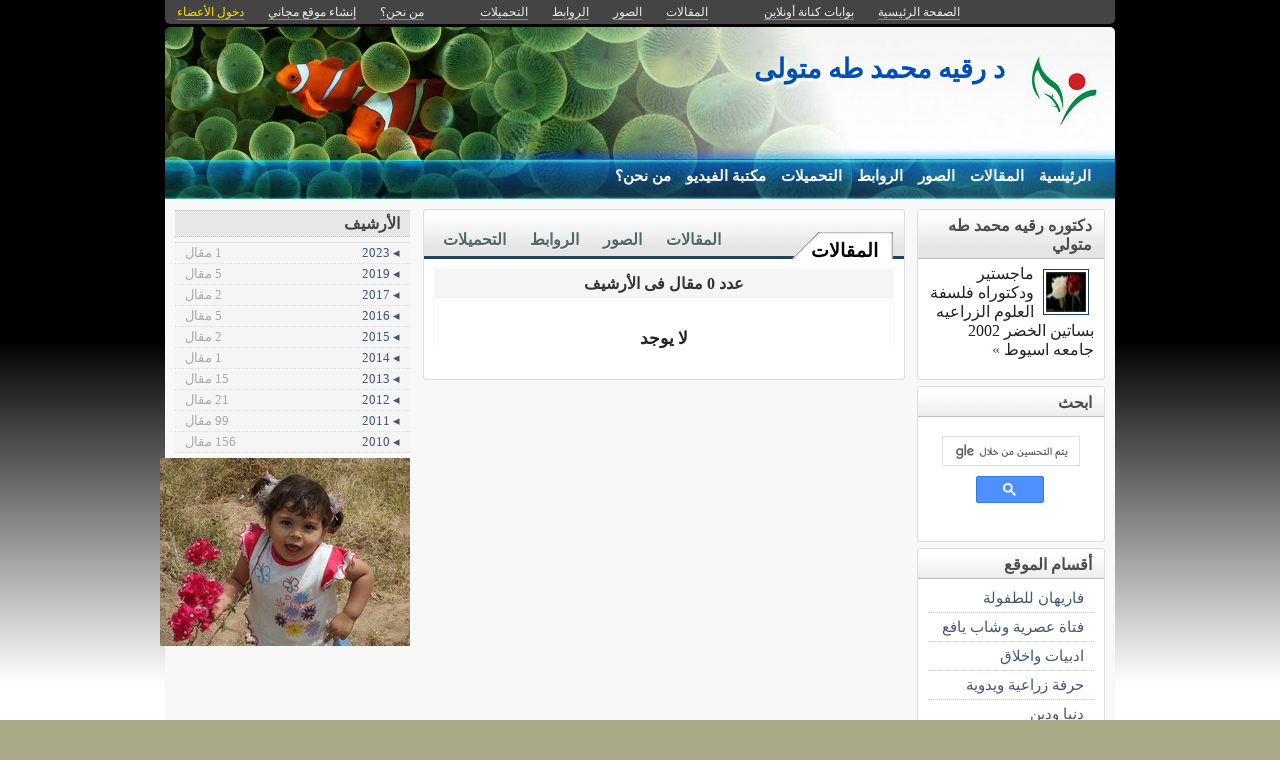

--- FILE ---
content_type: text/html; charset=utf-8
request_url: https://kenanaonline.com/users/drrokaiataha/posts?video=1
body_size: 7722
content:
<!DOCTYPE html PUBLIC "-//W3C//DTD XHTML 1.0 Transitional//EN" "//www.w3.org/TR/xhtml1/DTD/xhtml1-transitional.dtd">
<html xmlns="//www.w3.org/1999/xhtml">
  <head>
    <title> د رقيه محمد طه متولى</title>
    <meta http-equiv="Content-Type" content="text/html; charset=utf-8" />
    <meta http-equiv="X-UA-Compatible" content="IE=100" />
    <meta name="google-translate-customization" content="2ad5ea026acbbe1-8ea7b62f08205025-g8e287970412391da-10"></meta>
        
    
    

      <link href="//media.kenanaonline.com/favicon.ico" rel="SHORTCUT ICON">
      
    <script type="text/javascript" src="//kenanaonline.com/javascripts/allmin.js"></script>	
    <script type="text/javascript" src="//kenanaonline.com/javascripts/swfobject.js"></script>	
    <script type="text/javascript" src="//kenanaonline.com/javascripts/flowplayer-3.1.1.min.js"></script>	
    <script type="text/javascript" src="//kenanaonline.com/javascripts/prototip.js"></script>	
    
    
    
    <link rel="stylesheet" href="//kenanaonline.com/stylesheets/styles.css?20111" type="text/css" media="screen" />
    
    
      <link href="//kenanaonline.com/users/drrokaiataha/posts.atom" rel="alternate" title="متابعة أحدث المقالات" type="application/atom+xml" />
    
      <link href="//kenanaonline.com/users/drrokaiataha/photos.atom" rel="alternate" title="متابعة أحدث الصور" type="application/atom+xml" />
    
      <link href="//kenanaonline.com/users/drrokaiataha/links.atom" rel="alternate" title="متابعة أحدث الروابط" type="application/atom+xml" />
    
      <link href="//kenanaonline.com/users/drrokaiataha/downloads.atom" rel="alternate" title="متابعة أحدث التحميلات" type="application/atom+xml" />
    
    <link href="/users/drrokaiataha/posts.atom" rel="alternate" title="متابعة أحدث المقالات" type="application/atom+xml" />

        
          <script type="text/javascript" src="//kenanaonline.com/sessinfo"></script>
        
        
        
        <script type="text/javascript" language="javascript" charset="utf-8">
        //<![CDATA[
        
          
          current_user_id = ""
          
          avatars = new Hash();
          players = new Hash();
          pointer = new Hash();
          backurls = new Hash();
        //]]>
        </script>
        

<style type="text/css" media="screen">
body{ 
  background:#AAAA88;
  background-image: -webkit-gradient( linear, left bottom, left top, color-stop(0.05, rgb(255,255,255)), color-stop(0.53, rgb(0,0,0)));
  background-attachment:fixed;  
  background-image: -moz-linear-gradient( top, #000000, #ffffff);
  filter: progid:DXImageTransform.Microsoft.gradient(startColorstr=#000000, endColorstr=#ffffff);
  -ms-filter: "progid:DXImageTransform.Microsoft.gradient(startColorstr=#000000, endColorstr=#ffffff)";
}
#archive-browser { background:#204162 url('http://media.kenanaonline.com/stylesheets/aqua/images/tab_shade.gif') no-repeat left top; color:#FFFFFF; }
#archive-browser  h5 a { color:#FFFFFF; }
#archive-browser  ul { background:#204162; }
#archive-browser  li a { color:#FFFFFF; border-bottom:1px solid #204162; }
#archive-browser li a:hover { background:#204162;  }
#archive-browser li#popular_downloads a { border-bottom:2px solid #204162; }
Div.wallpaper {  background-position: ; ; background-repeat:repeat;}
body.mini .wallpaper {padding:40px 0px 0px 0px;}
#content { border-bottom:2px solid #1a344e; }
#mini-content { border-bottom:2px solid #1a344e; }
#page-footer div.inner-footer { border-top:2px solid #204162; }
.pagination a { border:1px solid #1d3b58; color:#162d45; }
.pagination	a:hover { border:1px solid #204162; background:#204162; }
.pagination	a:active { border:1px solid #204162; }
.pagination	span.current { background-color:#204162; border:1px solid #1a344e; }
Div.solotab h3 { border-bottom:2px solid #162d45; }
Div.solotab h3 span { background:#1d3b58; color:#FFFFFF; }
#transmenu {z-index:1000;}
#transmenu  a.menu-root { color:#FFFFFF; }
ul.menu-sub { background-color:#204162; background: none repeat scroll 0 0 rgba(34,67,100, 0.85);z-index:99; }
ul.menu-sub li {list-style:none; margin:0px; padding:0px;z-index:99;display:block;}
ul.menu-sub li a { border-bottom:1px dotted #204162;color:#FFFFFF; z-index:99;display:block;}
ul.menu-sub li a:hover {background:#204162;z-index:99;}
.transMenu .item { color:#FFFFFF; }
#main Div.header Div.inner { border-bottom:2px solid #204162; }
#main	Div.back-to-archive a  { color:#888; background-color:#F0F0F0; border-bottom:1px dotted #ccc;}
#main	Div.subtitle-links a { background-color:#FFFFFF; }
#main div.tabs { border-bottom:3px solid #204162; }
#main Div.body-text h2 { color:#1d3b58; }
#right-side Div.box h4 { border-bottom:1px solid #bbb; }
#side Div.box_bottom h4 { border-top:1px dotted #bbb;border-bottom:1px dotted #bbb; background:#e7e7e7;}
Div.profile-box Div.profile-photo img { border:1px solid #204162; }
.prototip .default .toolbar { background:#fff; }
.prototip .default .content { background:#fff; }
#breadcrumb a { color:#204162; }
#breadcrumb a:hover { color:#98FF33; border-bottom:1px solid #98FF33; }
Div.pages-list .topic-pages ul li { color: #204162; }  
.table-of-contents ul li { color: #204162; }  
.headertop_height { height:131px; }
#toplinks { color:#204162; }
#toplinks.mini { color:#204162; }
Div.headertop_height h1 { color:#004db8; padding:29px 0px 0px 0px; text-shadow: #FFFFFF 3px 3px 3px; }
Div.headertop_height  h2 { color:#0055CC; sfilter: Shadow(Color=#FFFFFF, 	Direction=135, Strength=3); text-shadow: #FFFFFF 3px 3px 3px; }


  div.head { 
    color: #606d82;
    position:relative;
    margin:0px 0px 0px 0px;
    
    background-image:url('http://kenanaonline.com/photos/themes/15/anemone.jpg');
    background-repeat:no-repeat;
    background-position:0px 0px;

	-moz-border-radius:5px 5px 0px 0px;
	-webkit-border-radius: 5px 5px 0px 0px; 
  }


#topmenu {
	height:36px;
  sposition:absolute;
  bottom:0px;left:0px;right:0px;
  background-color:#204162;
  background:rgba(34,67,100,0.0);
	sfilter:alpha(opacity=50);
}

#content {
  background-color:#F5F6F7;
  background:rgba(248,248,248,1.0);
	sfilter:alpha(opacity=100.0);
}

</style>


  </head>
  
  <body onload="" id="bodybg">
                
    <div id="background_theme_15" class="clr wallpaper">
    <div id="wrapper" class="wrapper clr">
      <div id="topbar">
        <div id="toplinks">
          <ul>
            <li class="tp_home"><a href="//kenanaonline.com/drrokaiataha"><span>الصفحة الرئيسية</span></a></li>
            <li class="tp_portals"><a href="//kenanaonline.com">بوابات كنانة أونلاين</a></li>
            <li class="tp_sep">&nbsp;&nbsp;</li>
            
            
							<li class="tp_posts"><a href="/users/drrokaiataha/posts"><span>المقالات</span></a></li>
            
							<li class="tp_photos"><a href="/users/drrokaiataha/photos"><span>الصور</span></a></li>
            
							<li class="tp_links"><a href="/users/drrokaiataha/links"><span>الروابط</span></a></li>
            
							<li class="tp_downloads"><a href="/users/drrokaiataha/downloads"><span>التحميلات</span></a></li>
            
						<li class="tp_sep">&nbsp;&nbsp;</li>
            
              
              <li><a href="//kenanaonline.com/users/drrokaiataha/aboutus"><span>من نحن؟</span></a></li>
              
            
              <li><a href="/create_a_free_website"><span>إنشاء موقع مجاني</span></a></li>
              <li><a href="/login" class="hl"><span>دخول الأعضاء</span></a></li>
            
          </ul>
        </div>
      </div>

      <div id="container">
        
        <div style="position:relative;" id="header_theme_15" class="head repos">
        
        <div id="headertop_theme_15" class="headertop_height">
          
              
                <h1>د رقيه محمد طه متولى</h1>
                <h2></h2>
              
          </div>
                  
          
<div id="topmenu">
  <div id="topmenu_in">
    <div id="transmenu">
      <ul class="root">
       
			 <li class="menu-root"> <a class="menu-root" href="/drrokaiataha">الرئيسية</a> </li>
		 
			 <li class="menu-root"> <a class="menu-root" href="/users/drrokaiataha/posts">المقالات</a> </li>
		 
			 <li class="menu-root"> <a class="menu-root" href="/users/drrokaiataha/photos">الصور</a> </li>
		 
			 <li class="menu-root"> <a class="menu-root" href="/users/drrokaiataha/links">الروابط</a> </li>
		 
			 <li class="menu-root"> <a class="menu-root" href="/users/drrokaiataha/downloads">التحميلات</a> </li>
		 
			 <li class="menu-root"> <a class="menu-root" href="/users/drrokaiataha/posts?video=1">مكتبة الفيديو</a> </li>
		 
			 <li class="menu-root"> <a class="menu-root" href="/users/drrokaiataha/aboutus">من نحن؟</a> </li>
		 
        </ul>
    </div>
  </div>
</div>


        
 
        </div>
        
		<div id="subheaderbar">
		
		

	 


		</div>
        <div id="content" class="clr">
          <div id="subheader"></div>
          <div id="body" class="clr">
          <div id="bodytop"></div>
            
            <div id="main">

              <div id="loader" style="display:none;">
                <div>جارى التحميل</div>
                <div>استخدم زر ESC أو رجوع للعودة</div>
              </div>
              <div id="loader-icon" style="display:none;"></div>
              <div id="main_top">
                <div id="flash_messages">

  

  

  

</div>

                
                
                <div id="breadcrumb-box"></div>
                <div id="cse" style="width:100%;display:none;"></div> 
                
              </div>
              
              <div id="preview" class="white_content"></div>
              <div id="lightbox" class="black_overlay" style="display:none;"></div>
                  <div id="main_page">










        <div class="page_cap">
          <div class="top_cap">
            <div class="bottom_cap clr">

<div class="tabs">
  
  <h4> <a href="https://kenanaonline.com/users/drrokaiataha/posts">المقالات</a> </h4>
  <ul>
    
      <li id="tab_downloads">
        
        <a href="https://kenanaonline.com/users/drrokaiataha/downloads" class="tab">التحميلات</a>
      </li>
    
      <li id="tab_links">
        
        <a href="https://kenanaonline.com/users/drrokaiataha/links" class="tab">الروابط</a>
      </li>
    
      <li id="tab_photos">
        
        <a href="https://kenanaonline.com/users/drrokaiataha/photos" class="tab">الصور</a>
      </li>
    
      <li id="tab_posts">
        
        <a href="https://kenanaonline.com/users/drrokaiataha/posts" class="tab">المقالات</a>
      </li>
    
  </ul>
</div>


<div class="back-to-archive clr">
  

  
</div>
<div class="pc">
  
  
<div id="message-line" class="clr"><p class="msg">عدد 0 مقال فى الأرشيف </p></div>

  
  
    <h3 class="message">لا يوجد</h3>
    
      
</div>
            </div>
          </div>
        </div>





</div>
                  
              </div>

            
          
          <div id="right-side">
            
            
            
    
    
      
        
  
    
    
                <div id="blog-profile-box" class="box  clr" >
            <div class="box_top">
              <div class="box_bottom">
                <h4 style=""><span>دكتوره رقيه محمد طه متولي</span></h4>
                <div class="box-content ">
                  <div class="inner">


        <div class="profile-box">
            <div class="profile-photo">
                              <div class="avatar " id="49100_avatar">
              <span class="shc"></span> <a href="//kenanaonline.com/drrokaiataha" title="drrokaiataha" class="ln" ><img src="//media.kenanaonline.com/photos/1238018/1238018208/square_1238018208.gif?1268253475" alt="drrokaiataha" class="small thumb"/></a>
            </div>

            </div>
            <div class="profile-blurb">
              ماجستير ودكتوراه فلسفة العلوم الزراعيه بساتين الخضر 2002 جامعه اسيوط <a href="https://kenanaonline.com/users/drrokaiataha/aboutus">&raquo;</a>
            </div>
        </div>
                        </div>
                </div>
              </div>
            </div>
          </div>

    
  


        
        



          <div  class="box  clr" >
            <div class="box_top">
              <div class="box_bottom">
                <h4 style=""><span>ابحث</span></h4>
                <div class="box-content ">
                  <div class="inner">



  
      <script>
        (function() {
          var cx = '000499370046776525046:trzwvd8pinq';
          var gcse = document.createElement('script');
          gcse.type = 'text/javascript';
          gcse.async = true;
          gcse.src = 'https://cse.google.com/cse.js?cx=' + cx;
          var s = document.getElementsByTagName('script')[0];
          s.parentNode.insertBefore(gcse, s);
        })();
      </script>
      <gcse:search></gcse:search>
  
                  </div>
                </div>
              </div>
            </div>
          </div>



<style>
  table.gsc-search-box > tbody > tr { display:flex; flex-flow:row wrap;}
  table.gsc-search-box td.gsc-input { flex-basis:100%; padding:0px;}
  table.gsc-search-box td.gsc-search-button  {flex-basis:100%;padding:0px;text-align:center;}
  table.gsc-search-box td.gsc-search-button button {width:50%;margin:10px 0px;}
</style>

        
        
<style type="text/css" media="screen">
  ul.mlist {list-style:none;margin:0px;padding:0px;}
  ul.mlist li { list-style:none;border:0px; margin:0px;padding:0px;}
  ul.mlist li a {display:block;border-bottom:1px dotted #ccc;padding:5px 10px;font:normal normal 9pt Tahoma;}
  ul.mlist li a:hover {background:#F0F0F0;color:#d00;}
</style>

  
  
    
      
                <div  class="box  clr" >
            <div class="box_top">
              <div class="box_bottom">
                <h4 style=""><span>أقسام الموقع</span></h4>
                <div class="box-content ">
                  <div class="inner">


        <ul class="mlist">
          
          <li><a href="https://kenanaonline.com/users/drrokaiataha/topics/65908">فاريهان للطفولة </a> </li>
          
          <li><a href="https://kenanaonline.com/users/drrokaiataha/topics/65909">فتاة عصرية وشاب يافع </a> </li>
          
          <li><a href="https://kenanaonline.com/users/drrokaiataha/topics/65910">ادبيات واخلاق</a> </li>
          
          <li><a href="https://kenanaonline.com/users/drrokaiataha/topics/65911">حرفة زراعية ويدوية </a> </li>
          
          <li><a href="https://kenanaonline.com/users/drrokaiataha/topics/65912">دنيا ودين</a> </li>
          
          <li><a href="https://kenanaonline.com/users/drrokaiataha/topics/65913">ست الدار</a> </li>
          
          <li><a href="https://kenanaonline.com/users/drrokaiataha/topics/65914">من ذاكرة خيال الحقل </a> </li>
          
          <li><a href="https://kenanaonline.com/users/drrokaiataha/topics/65915">بشاير الخير</a> </li>
          
          <li><a href="https://kenanaonline.com/users/drrokaiataha/topics/65916">عالم النبات </a> </li>
          
          <li><a href="https://kenanaonline.com/users/drrokaiataha/topics/70603">صحتك هي حياتك</a> </li>
          
        </ul>
                        </div>
                </div>
              </div>
            </div>
          </div>

    
  





        
        
  <div id="login-box">
              <div  class="box  clr" >
            <div class="box_top">
              <div class="box_bottom">
                <h4 style=""><span>تسجيل الدخول</span></h4>
                <div class="box-content ">
                  <div class="inner">


      <form action="https://kenanaonline.com/sessions" method="post">

        <label>اسم الدخول</label> 
        <div><input class="text_field" dir="ltr" id="user_email" name="user[email]" size="30" type="text" value="" /></div>

        <label>كلمة المرور</label> 
        <div><input class="text_field" dir="ltr" id="user_password" name="user[password]" size="30" type="password" value="" /></div>
        <input id="login_box" name="login_box" type="hidden" value="1" />
        
          
          <input id="return_url" name="return_url" type="hidden" value="//kenanaonline.com/users/drrokaiataha/posts?video=1" />
        
        <div class="alone"><input id="sign_in" name="commit" type="submit" value="دخول الأعضاء" /></div>
        <div class="note">&raquo; <a href="https://kenanaonline.com/create_a_free_website">غير مشترك؟ احصل على موقع مجاني الآن!</a> </div>
        <div class="note">&raquo; <a href="https://kenanaonline.com/sendpassword">هل نسيت كلمة المرور؟</a></div>
      </form>
                      </div>
                </div>
              </div>
            </div>
          </div>

  </div>


        
        

  
    <div class="visits-counter">
      <p>عدد زيارات الموقع</p>
      <div class="visits">
        831,509 
      </div>
    </div>
  


        
        
    




			

  
  


            
            
            
          </div>
          
          </div>
            
            <div id="side">
              
              <div id="side_preview"> 
							</div>
              <div id="inner_side"> 
                
  
<div id="months">
          <script>
        new Ajax.Request('/users/49100/months/post/1508449025', {asynchronous:true, evalScripts:true, method:'get', onLoaded:function(request){Event.addBehavior.reload();$$('a.summary-tip').each(function(element){mktooltip(element)});}})
        </script>

</div>

  






<div id="featured_posts">
          <script>
        new Ajax.Request('https://kenanaonline.com/users/drrokaiataha/posts?stamp=1700509104', {asynchronous:true, evalScripts:true, method:'get', onLoaded:function(request){Event.addBehavior.reload();$$('a.summary-tip').each(function(element){mktooltip(element)});}, parameters:'featured=1&title=%D9%85%D9%82%D8%A7%D9%84%D8%A7%D8%AA%20%D9%85%D8%AE%D8%AA%D8%A7%D8%B1%D8%A9&per_page=10&listview=stl&container=featured_posts'})
        </script>

</div>

 
								

  
  
    
  
  
    
      
                <div  class="box  clr" >
            <div class="box_top">
              <div class="box_bottom">
                
                <div class="box-content ">
                  <div class="inner">


         <img src="http://media.kenanaonline.com/photos/1238081/1238081975/medium_1238081975.jpg?1293299503" border="0" /> 
                        </div>
                </div>
              </div>
            </div>
          </div>

    
  


  
    
  


              </div>
              
            </div>
            
          <div id="page-footer">
            <div class="inner-footer clear">
            
            </div>
          </div>
        </div> 
      </div>
    </div>
    </div>
    
        


    <script type="text/javascript" charset="utf-8">
		// <![CDATA[

function make_same_heights(){
      var sameheights = $$('.sameheights');
      sameheights.each(function(n){	
          var columns = n.select('.sameheight');					
          var max_height = 0;															
          columns.each(function(m){														
            if( m.getHeight() >  max_height ){
            max_height = m.getHeight();
            }						
            });		
          columns.each(function(b){			
            b.setStyle({ height: max_height + 'px' });					
            });
        });
}

  function open_registration_form(a){
    Lightview.show({ 
                    href: 'http://kenanaonline.com/register_with_facebook', 
                    rel: 'iframe', 
                    title: 'Facebook Registration', 
                    options: {
                      width: 630, 
                      height: 540,
                      overflow: 'hidden'
                      }
                    });
  }


  function user_tooltip_template(){
    s  = '<div class="utt utt_#{id}">';
    s +=  '<span class="close"></span>';
    s +=  '<span class="bh"></span>';
    s +=  '<img class="uttimg" src="#{avatar_uri}"/>';
    s +=  '<div class="inpad">';
    s +=    '<h5><a class="go" href="#{full_url}">#{get_site_title}</a></h5>';
    s +=    '<p class="username"><a class="remote_list" href="/users/#{login}/posts">#{login}</a></p>';
    s +=    '<p class="slogon">#{site_slogon}</p>';
    s +=    '<a class="toggle_follow btn #{following_status}" href="/followees/#{id}/toggle"><span>موقع مفضل</span></a>';
    s +=  '</div>';
    s += '</div>';
    return s;
  } 


function edit_photo(photo_id, photo_path){
  $('attached_photos_list').hide();
  $('attached_photos_edit').show();
      html = '<ul>';
      html += '<li style="list-style:none;margin:2px 0px;clear:both;"><div style="width:10px;height:10px;background:#aaa url(\'' + photo_path.gsub("large", "square") + '\');float:right;margin:5px 10px 0px 5px;"></div><a href="javascript:void(0);" onclick="insphoto(\'' + photo_path.gsub("large","small") + '\')">ادخل الصورة بالحجم الصغير</a></li>';
      html += '<li style="list-style:none;margin:2px 0px;clear:both;"><div style="width:15px;height:15px;background:#aaa url(\'' + photo_path.gsub("large", "square") + '\');float:right;margin:0px 5px 0px 5px;"></div><a href="javascript:void(0);" onclick="insphoto(\'' + photo_path.gsub("large","medium") + '\')">ادخل الصورة بالحجم الوسط</a></li>';
      html += '<li style="list-style:none;margin:2px 0px;clear:both;"><div style="width:20px;height:20px;background:#aaa url(\'' + photo_path.gsub("large", "square") + '\');float:right;margin:0px 0px 0px 5px;"></div><a href="javascript:void(0);" onclick="insphoto(\'' + photo_path + '\')">ادخل الصورة بالحجم الكبير</a></li>';
      html += '</ul>';
      html += '<a onclick="if (confirm(\'متأكد هل تريد الحذف\')) { new Ajax.Request(\'/photos/' + photo_id + '/delete\', {asynchronous:true, evalScripts:true, method:\'delete\', onSuccess:function(request){new Effect.Fade(\'attached_photo_1238033030\',{});}}); }; return false;" class="btn delete" href="#">حذف</a>';
      html += '<a class="btn" style="background:#eee;color:#00A;" href="javascript:void(0);" onclick="javascript:new Ajax.Request(\'/photos/' + photo_id + '/default\', {asynchronous:true, evalScripts:true});">الصورة الرئيسية</a> ';
      html += '<a class="btn" style="background:#eee;color:#00A;" href="javascript:void(0);" onclick="javascript:new Ajax.Request(\'/photos/' + photo_id + '/gallery\', {asynchronous:true, evalScripts:true});">تظهر فى معرض الصور</a> ';
      html += '<a class="btn" style="background:#eee;color:#00A;" href="javascript:void(0);" onclick="$(\'attached_photos_edit\').hide();$(\'attached_photos_list\').show();">رجوع</a> ';
      $('attached_photos_edit').update(html);
}



function comment_form(target_id, item_type, item_id) {
    $$('Div.comment_form').invoke("remove");
    dom_id = item_type + "_" + item_id ;
    parent_target = target_id ? "comment_" + target_id : "new_comment_" + dom_id
    if(!$('current_user')){
      html  = '<div id="comment_form_' + dom_id + '" class="comment_form" style="display:none;text-align:center;">';
      html += '<h3> يجب الدخول أولا. <a href="https://kenanaonline.com/login" class="remote" style="text-decoration:underline;">دخول الأعضاء</a></h3>';
      html += '<a href="https://kenanaonline.com/create_a_free_website">غير مشترك؟ احصل على موقع مجاني الآن!</a><br>';
      //html += '<a href="#" onclick="open_registration_form(this); return false;">signup_with_facebook</a>';
      $(parent_target).insert({after: html})
      new Effect.Appear($('comment_form_' + dom_id), {duration: 0.4});
      Event.addBehavior.reload();
    }
    else{
      add_comment_url = '/comment/' + item_type + '/' + item_id
      html  = '<div id="comment_form_' + dom_id + '" class="comment_form" style="display:none;">'
      html += '<form onsubmit="sb=$(\'submit_' + dom_id + '\');sb.disabled=true;sb.value=\'جارى الإراسل\';new Ajax.Request(add_comment_url, {asynchronous:true, evalScripts:true, parameters:Form.serialize(this)}); return false;" method="post" action="' + add_comment_url + '">'
      html += '<textarea id="add_comment_area_' + dom_id + '" class="add_comment_area" sonblur="if(this.value.length==0){remove_comment_form();}" name="body"></textarea>'
      html += target_id ? '<div><input type="hidden" name="parent" value="' + target_id + '"/></div>' : ''
      if(null && item_type.match(/user/i) && target_id==null){
        html += '<a href="#" class="private on"><input type="radio" checked value="1" name="is_private"><span>رسالة خاصة</span></a>';
        html += '<a href="#" class="private"><input type="radio" value="0" name="is_private"><span>رسالة عامة</span></a>';
      }
      html += '<div class="form-buttons"><input id="submit_' + dom_id  + '" class="zr do mrg5 lt" type="submit" value="شارك"/> <div class="zr mrg5 lt cancel"><a href="#" onclick="remove_comment_form();return false;" >رجوع</a></div></div>'
      html += '</form></div>';
      if($("comment_form_" + dom_id)) $("comment_form_" + dom_id).remove();
      $$('Div.share_your_opinion').invoke("hide");
      $(parent_target).insert({after: html})
      new Effect.SlideDown($('comment_form_' + dom_id), {duration: 0.4});
      setTimeout(function(){
        $('add_comment_area_' + dom_id).focus();
        Event.addBehavior.reload();
      }, 1200)
      }
  }

Event.addBehavior.reassignAfterAjax = true

		// ]]>
</script>

   <script type="text/javascript">  

     Event.observe(document, 'keypress', function(event){ 
         if(event.keyCode == Event.KEY_ESC){ event.stop(); show_homepage();}
    })

    load_page_from_hash();
    AudioPlayer.setup("http://kenanaonline.com/javascripts/player.swf", {  
width: "100%",
animation: "no",
autostart: "yes",
initialvolume: "100",
rightbg: "204162",
righticon: "FFFFFF",
rightbghover: "009800",
noinfo: "yes"
       });  
//document.observe("dom:loaded", 
document.observe("dom:loaded", function() {

    setInterval(function(){ 
        the_hash  = window.location.hash;
        the_hash = the_hash.gsub("#","");
        if( (the_hash.match(/none/i) || the_hash=='') && $('preview').style.display=='')
        { show_homepage() };
        
        if( the_hash!='' && !the_hash.match(/none/i) && the_hash != backurls['current'] && the_hash==backurls['last'])
        { 
          backurls['last'] = backurls['current'];
          backurls['current'] = the_hash;
          load_page(the_hash);
        } 

      }, 500);

    
            
            if (user_key && user_login) {
            new Ajax.Request("/dykm", { method: 'post', evalScripts:false, asynchronous:true, parameters: {u: user_login, k: user_key}, onSuccess: function(){ if(return_url!=null && return_url.match(/^http:/)){ window.location.href = return_url } }});
            }
            
            make_same_heights();
            show_owner_link();
            make_repos();
            make_resize();
});
        //window.onBeforeUnload = function() { preview_hash_url(); }

   </script>  

          
          

<div id="fb-root"></div>
<script>
  window.fbAsyncInit = function() {
    if(FB){
      //FB.init({appId: '104283852993105', status: true, cookie: true, xfbml: true});
      FB.init({status: true, cookie: true, xfbml: true});
      //FB.Canvas.setAutoResize();
      FB.Event.subscribe('comment.create', function(response) { });       
      FB.Event.subscribe('comment.remove', function(response) { });
    }
  };
  (function() {
    var e = document.createElement('script'); e.async = true;
    e.src = document.location.protocol +
      '//connect.facebook.net/ar_AR/all.js';
    document.getElementById('fb-root').appendChild(e);
  }());
</script>



    

    <script>
  (function(i,s,o,g,r,a,m){i['GoogleAnalyticsObject']=r;i[r]=i[r]||function(){
  (i[r].q=i[r].q||[]).push(arguments)},i[r].l=1*new Date();a=s.createElement(o),
  m=s.getElementsByTagName(o)[0];a.async=1;a.src=g;m.parentNode.insertBefore(a,m)
  })(window,document,'script','//www.google-analytics.com/analytics.js','ga');

  ga('create', 'UA-264566-1', 'auto');
  ga('send', 'pageview');
  </script>
  


  </body>
</html>


--- FILE ---
content_type: text/css
request_url: https://kenanaonline.com/stylesheets/styles.css?20111
body_size: 18252
content:

#archive-browser {
  position:relative;
  width:225px;
  height:26px;
  margin:0px 0px 4px 0px;
  text-align:right;
  padding:3px 10px 0px 0px;
  -moz-border-radius: 5px;
  -webkit-border-radius: 5px; 
}
#archive-browser h5 a {
  font:normal normal 10pt tahoma;
}
#archive-browser h5 span {
  display:block;
  position:absolute;
  top:0px;
  left:0px;
  width:100px;
  height:19px;
  padding:4px 10px 0px 5px;
  text-align:center;
}
#archive-browser h5 span a {
  color:#eee;
  font:normal normal 9pt 'tahoma';
  border-bottom:1px solid #eee;
}
#archive-browser ul {
  position:absolute;
  z-index:100;
  width:235px;
  top:25px;
  right:0px;
  margin:0px;
  padding:10px 0px 5px 0px;
  list-style:none;
  -moz-border-radius: 0px 0px 5px 5px;
  -webkit-border-radius: 0px 0px 5px 5px;
}
#archive-browser ul li {
  list-style:none;
  padding:0px;
  margin:0px;
}
#archive-browser ul li a {
  display:block;
  font:normal normal 10pt 'tahoma';
  padding:3px 10px;
  margin:0px 5px;
}
html {
	margin: 0;
	padding: 0;
	border: 0;
  direction:rtl;
  height:800px;
}


body { color: #222; font:normal normal 12pt "Arabic Transparent", times, serif; margin: 0; padding:0px; border: 0; direction:rtl; position:relative; 
-webkit-text-size-adjust: none; }
a { color: #445577; text-decoration:none; }
a:hover { color:#d00; text-decoration: none; } 
a.delete { color:#fff; background:#e00; }
a.action { border-bottom:1px solid #aaa; font:normal normal 9pt 'tahoma',sans-serif; }
img { border: none; }

span.small-note { font:normal normal 9pt 'tahoma',serif;  }

h1, h2, h3, h4, h5, h6 {
  margin:0px;
}
ul {padding:0px;margin:0px 10px 0px 0px;list-style:square;}

#mini-tab { border-bottom:1px solid #E0E0E5;margin:0px;padding:0px;background:#EEF;border-top:1px dotted #E0E0E0 }
.mini-tab { border-bottom:1px solid #E0E0E5;margin:0px;padding:0px;background:#EEF;border-top:1px dotted #E0E0E0 }
#mini-tab span { display:inline-block;background:#DDE;color:#555;padding:3px 10px;font:normal normal 9pt tahoma; }
.mini-tab span { display:inline-block;background:#DDE;color:#555;padding:3px 10px;font:normal normal 9pt tahoma; }

div.ttp {padding:5px;color:#000;}
div.ttp img { float:right;padding:1px;margin:0px 0px 0px 5px;border:1px solid #aaa;width:40px;height:40px;background:#fff; }
div.ttp b { font:normal bold 12.5pt 'Arabic Transparent';padding:1px 0px;margin:0px;display:block;color:#000;}
div.ttp span {font:normal normal 9pt 'Tahoma';color:#444;}
div.ttp div.in {padding:0px 50px 0px 0px;}

div.sttp {padding:5px;color:#000;}
div.sttp img { float:right;padding:1px;margin:0px 0px 0px 5px;border:1px solid #aaa;width:80px;height:80px;background:#fff; }
div.sttp b { font:normal bold 14pt 'Arabic Transparent';padding:1px 0px;margin:0px;display:block;color:#000;}
div.sttp span {font:normal normal 9pt 'Tahoma';color:#444;}
div.sttp div.in {padding:0px 50px 0px 0px;}

div.utt {
  padding:5px;
  color:#000;
  position:absolute;
  width:230px;
  background:#fff;
  border:1px solid #000;
  z-index:9999;
  margin:-6px -6px 0px 0px; 
  -moz-border-radius:5px;
  -webkit-border-radius:5px;
  border-radius:5px;
  border:1px solid #888;
  -moz-box-shadow:0 1px 15px #9C9C9C;
  -webkit-box-shadow:0 1px 15px #9C9C9C;
  box-shadow:0px 1px 15px #9C9C9C;
  background-color: rgba(255,255,255,0.90);
  background:#FFF;
}
div.utt img.uttimg {
        float:right;
        margin:0px 0px 0px 5px;
        border:1px solid #ddd;
        background:#fff; 
        padding:2px;
        margin:0px;
        width:34px;
        height:34px;
}
  div.utt h5 { font:normal bold 12.5pt 'Arabic Transparent';padding:1px 0px;margin:0px;display:block;color:#000;}
  div.utt p {font:normal normal 9pt 'Tahoma';color:#444;margin:0px;padding:0px;}
  div.utt p.uname a {font:normal normal 9pt 'Tahoma';color:#03a;text-decoration:underline;}
  div.utt div.inpad {padding:0px 50px 0px 0px;}
div.utt a.btn {
    width:90px;
    height:20px;
    padding:0px 6px 0px 0px;
    margin:10px 0px;
    display:block;
    font:normal normal 10pt 'Tahoma';
    color:#444;
    -moz-border-radius:3px;
    border-radius:3px;
    -webkit-border-radius:3px;
    -moz-box-shadow:0px 1px 0px #ffffff;
    -webkit-box-shadow:0px 1px 0px #ffffff;
    box-shadow:0px 1px 0px #ffffff;
    outline:none;
    text-decoration:none;
}
  div.utt span.close {width:12px; height:12px; background:url('/gfx/icon_delete.png') no-repeat ;float:left;margin:4px;}
  div.utt a.btn.loading {background:url('/gfx/bg-btn.gif') repeat-x top center;color:#444;border:1px solid #999;}
  div.utt a.btn.loading span {background:url('/stylesheets/aqua/images/spinner.gif') no-repeat  right 2px;}
  div.utt a.btn.followed {background:url('/gfx/bg-btn-follow.png') repeat-x top center;color:#fff;border:1px solid #666;}
  div.utt a.btn.unfollowed {background:url('/gfx/bg-btn.gif') repeat-x top center;border:1px solid #999;}
  div.utt a.btn span {display:inline-block;padding:0px 18px 0px 10px;width:80px;}
  div.utt a.btn.followed span {background:url('/gfx/check.png') no-repeat  right 2px;}
  div.utt a.btn.unfollowed span {background:url('/gfx/unchecked.png') no-repeat  right 4px;}
  Div.avatar span.ld {position:absolute; top:13px; right:13px; width:16px;height:16px;background:url('/stylesheets/aqua/images/spinner.gif') no-repeat center center;}

  div.avatar a.ln {outline:none;}
  div.avatar {width:40px;height:40px;display:block;float:right;position:relative;background:#fff;margin:0px 0px 5px 5px;z-index:100px;}
  div.avatar:hover img {border:1px solid #9ed5e1;cursor:pointer; -webkit-box-shadow:0 1px 15px #9ed5e1;-moz-box-shadow:0 1px 15px #9ed5e1; box-shadow:0px 1px 15px #9ed5e1; }
  div.avatar a.ln img {width:40px;height:40px;border:1px solid #ddd;padding:0px;z-index:100;}

  div.avatar.small {width:32px;height:32px;}
  div.avatar.small a.ln img {width:28px;height:28px;}
  div.avatar.balloon div.utt {top:0px;left:42px;}
  div.avatar.balloon div.utt span.bh {position:absolute; border:0px solid #000; top:10px;left:-27px;background:url('/gfx/bh.png') no-repeat;width:27px;height:45px;}

#loader-icon {
  height:300px;
  background:url('/gfx/loader.gif') no-repeat center center;
}

#loader {
  height:35px;
  top:0px;
	left:0px;
  width:160px;
	text-align:center;
  position:fixed;
  z-index:50;
	color:#000;
	background-color:#FD0;
	font:normal normal 9pt tahoma;
}

  #patterns .patterns-row {clear:both;height:140px;}
  #patterns .patterns-row .pattern {height:125px;width:125px;float:right;margin:10px;}
  #patterns .patterns-row .pattern a {display:block;height:125px;width:125px;}

.lt { float:left; }
.rt { float:right; }
.ct { margin:0px auto;}
.tac { text-align:center;}
.tar { text-align:right;}
.tal { text-align:left;}
.pad5 { padding:5px;}
.pad20 { padding:20px;}
.pad10 { padding:10px;}
.mrg10 {margin:10px;}
.mrgup10 {margin:10px 0px;}
.indt50 {padding-right:50px;}
.mrg5 {margin:5px;}
.bb2 {border-bottom:2px solid #d00;}
.fmh {font:normal bold 13pt 'Arabic Transparent';}
.fs {font:normal normal 10pt Tahoma;}

.wallpaper {min-height:850px;}
#wrapper {
	margin: 0 auto;
	width: 950px;
	stext-align: right;
	height: 100%;
  padding:0px 0px 20px 0px;
}
#mini-wrapper {
	margin: 0 auto;
	width: 520px;
	stext-align: right;
	height: 100%;
  padding:0px 0px 0px 0px;
}
#content {
  background:#f5f6f7;
  padding-top:10px;
  -moz-border-radius: 0px 0px 5px 5px;
  -webkit-border-radius: 0px 0px 5px 5px; 
}
#mini-content {
  background:#f5f6f7;
  padding:18px;
  -moz-border-radius: 0px 0px 5px 5px;
  -webkit-border-radius: 0px 0px 5px 5px; 
}


#right-side {
	float:right;
	width:160px;
}

#body {
	float: right;
	margin-top: 0px;
	width: 690px;
	clear: both;
  padding:0px 0px;
}

#mini-body {
	float: left;
	margin-top: 0px;
	width: 480px;
	clear: both;
  padding:0px 0px;
}


#side {
	float: left;
	width: 245px;
  padding:0px 0px 0px 0px;
  margin:0px 0px 0px 0px;
}


Div.video-thumbs a {float:right;width:120px;height:90px;overflow:hidden;position:relative;margin:2px;}
Div.video-thumbs a span.play {
  display:block;background:url('/gfx/play-button-overlay.png') no-repeat right 3px;font:normal normal 8pt 'Tahoma'; width:40px; height:60px; color:#fff;display:inline-block;padding:1px 14px 1px 5px;position:absolute;right:35px;top:20px;opacity:0.7;filter(opacity,70);-moz-opacity:0.7;-webkit-opacity:0.7;
}

ul.avatar-list { list-style:none; list-style-image:none;padding:0px;margin:0px;}
ul.avatar-list li {clear:both;list-style:none; list-style-image:none;border-top:1px solid #ddd;}
ul.avatar-list li {padding:0px 0px 2px 0px;clear:both;margin:0px;}
ul.avatar-list li span.more {clear:both;}
ul.avatar-list li .avatar {float:right;width:22px;height:22px;border:1px solid #000;margin:2px 0px 2px 5px;}
ul.avatar-list li .avatar img {width:20px;height:20px;}

#mini-footer {clear:both;}
#page-footer {
  clear:both;
  padding:30px 0px 0px 0px;
  margin:20px 220px 0px 270px;
}
div.inner-footer {
  clear:both;
  text-align:center;
  padding:10px;
}
div.inner-footer h4 {
  font-style:normal;
  font-weight:bold;
  font-family:'arabic transparent', serif;
  margin:0px;
  padding:0px;
}

#side .side_box .side_header {
			display: block;
			height: 25px;
			width: 250px;
			background:#C2DCE3;
			padding: 0 10px 0 10px;
			line-height: 30px;
			font-weight: normal;
			text-decoration: none;
			outline: none;
      font-family:'arabic transparent', serif;
			font-size: 11pt;
      font-weight:bold;
			border-bottom: 1px solid #C2DCE3;
			margin: 0px 0px 1px 0px;
}
.editors li {list-style:none;list-style-image:none;display:inline;}




.resizer {width:25px; height:17px; background:url('/gfx/move.png') no-repeat 0px -88px;z-index:1001;position:absolute;bottom:-10px;left:5px;}
.repositioner {width:18px; height:18px; background:url('/gfx/move.png') no-repeat 0px -30px;z-index:50;position:absolute;top:5px;left:5px;opacity:0.5;-moz-opacity:0.5;}
#jtabs ul.tabs  li {list-style-image:none; list-style:none;}
ul.three-columns-options {padding:2px;}
ul.three-columns-options {
  list-style:none;list-style-image:none;
}
ul.three-columns-options li {
  list-style:none;list-style-image:none;
}
ul.three-columns-options li {float:right;width:45%; margin:2px;padding:0px;}
ul.three-columns-options ul.bullets li {list-style:disc;font-size:6px;color:#000;}
ul.three-columns-options ul.bullets li a { font-size:10pt;}

ul.two-columns {
  padding:0px 20px 5px 5px;
  margin:0px;
}
ul.two-columns li {
  float:right;
  width:45%;
  margin:2px;
  padding:0px;
  list-style:disc;
  font-size:6px;
  color:#000;
}
ul.two-columns li.rd { list-style:none; list-style-image:none; }
ul.two-columns li a {
  font:normal normal 11.5pt 'arabic transparent', serif;
}

.classified_sections_radio { height:30px;}
.classified_sections_radio span {
  float:right; margin:4px 0px 0px 0px;width:24%;font-size:12pt;font-family:'arabic transparent', serif;font-weight:bold;
}


a.tagging { text-decoration:underline; background:#fd0; display:inline-block; padding:2px 5px; font:normal normal 10pt 'tahoma';}
.spinner { display:block;height:30px;background:url('/stylesheets/aqua/images/spinner.gif') no-repeat center center;}
.spinner span {display:none;}



  ul.sites {padding:0px;margin:20px 0px;}
  ul.sites div.clear {clear:both;margin:20px 0px;}
  .site { border-bottom:1px solid #ddd;padding:5px;list-style:none;margin:5px;}
  .site p {margin:0px;padding:0px;}
  .site a.l {text-decoration:underline;}
  .site img {float:right;margin:5px;border:1px solid #ccc;background-color:#fff;width:40px;height:40px;}
  .site div.unfollow {clear:both; font:normal normal 9pt tahoma; text-align:left;}
  .site div.unfollow a {border-bottom:1px solid #aaa;color:#aaa;}
  .site div.unfollow a.red.on {background:#D00;color:#fff;}
  .site div.unfollow a.green.on {background:#0d0;color:#fff}
  .site div.unfollow a:hover.red {border-bottom:0px solid #aaa;background:#F00;color:#fff;}
  .site div.unfollow a:hover.green {border-bottom:0px solid #aaa;background:#0E0;color:#fff;}
  .site div.underline {font:normal normal 8pt tahoma;color:#aaa;}
  .site div.underline a {font:normal normal 8pt tahoma;}

li#account {position:relative;}
#acmn {position:absolute;top:20px;left:0px;width:120px;}
#acmn  ul { margin:0px; padding:0px;background-color:#555; padding:5px;}
#acmn  ul li { margin:0px; padding:0px;list-style:none;float:none;}
#acmn  ul li a { display:block; margin:0px; padding:4px 10px;border-bottom:1px solid #aaa;background:#555;}
#acmn  ul li a:hover { display:block; margin:0px; padding:4px 10px;border-bottom:1px solid #aaa;background:#999;}
#acmn div.clear {clear:both;}




Form div.boxed {
  border-top:1px solid #ddd;
  border-bottom:1px solid #ddd;
  padding:5px;
  background:#EFEFEF;
  margin:4px 0px;
}
Form div.boxed img.frame {
  border:1px solid #aaa;
  padding:2px;
  margin-right:10px;
}
Label {
    font-weight:bold;
    color:#D20;
}

#two-columns-form div.field-row {
  clear:both;
  margin:5px 0px;
  border-bottom:1px solid #eed;
  padding:10px 0px;
}
#two-columns-form div.field-row input {border:2px solid #ccc;padding:4px;font:normal normal 14pt 'Arial';}
#two-columns-form div.field-row input {
  width:280px;
}
#two-columns-form div.field-row textarea {
  width:280px;
}
#two-columns-form label {
  float:right;
  text-align:left;
  padding:10px 0px 0px 20px;
  display:block;
  width:130px;
}
#two-columns-form div.prompt-text {
  sbackground:#eaf3f9;
  sborder-bottom:2px solid #CDF;
}
#two-columns-form div.prompt-text input {
  background:#eaf3f9;
  font-family:Arial, sans-serif;
  border:0px;
  padding:4px;
  font-size:14pt;
  font-weight:normal;
  width:430px;
}

div.prompt-text {
  sbackground:#eaf3f9; 
  sborder-bottom:2px solid #CDF; 
}
div.prompt-text input {
  sbackground:#eaf3f9;
  font-family:Arial, sans-serif;
  padding:4px;
  font-size:14pt;
  font-weight:normal;
  width:425px;
}
div.form-buttons {
  margin:5px 0px;
  text-align:left;
  background:#eee;
  padding:5px 10px 5px 5px;
}
div.form-buttons input[type=submit] {
  font:normal bold 12.5pt 'Arabic Transparent';
}
div.form-buttons div.button {
  float:left;
  font:normal bold 12.5pt 'Arabic Transparent';
  margin:0px 5px;
}
div.form-buttons.rtl Div.button {float:right;}
div.form-buttons a {
  text-decoration:underline;
  border-bottom:0px;
}
span.message {
    color:#E70; 
    font:normal normal 10pt 'tahoma',sans-serif; 
}


.pagination {
	margin:3px;
	margin-top:10px;
	padding:3px;
	clear:both;
  text-align:right;
  direction:rtl;
}
.pagination a {
  margin:2px;
  padding:6px 10px;
  text-decoration:none;
  -moz-border-radius: 2px;
  -webkit-border-radius: 2px;
}
.pagination a:hover {
  color:#000;
}
.pagination a:active {
  color:#000000;
}
.pagination span.current {
  color:#FFFFFF;
  margin:2px;
  padding:6px 10px;
  -moz-border-radius: 2px;
  -webkit-border-radius: 2px;
}
.pagination span.disabled {
  border:1px solid #EEEEEE;
  color:#DDDDDD;
  margin:2px;
  padding:6px 10px;
}

Div.flash {
  direction:rtl;
  z-index:100;
  font:normal normal 10pt 'tahoma', sans-serif;
  color:#000;
  border-bottom:1px dotted #FFD324;
  border-top:1px dotted #FFD324; 
  background:#FFF6BF; 
  text-align:center;
  padding:5px;
  margin:0px 0px 5px 0px;
}
Div.flash.message {
  border-bottom:1px dotted #268809;
  border-top:1px dotted #268809;
  background:#E6EFC2;
}
Div.flash.notice {
  border-bottom:2px 0px 2px 0px solid #FFD324;
  background:#FFF6BF;
}
Div.flash.warning {
  border-bottom:1px dotted #FBC2C4;
  border-top:1px dotted #FBC2C4;
  background:#FBE3E4;
}
Div.flash.alert {
  border-bottom:1px dotted #FFD324;
  border-top:1px dotted #FFD324;
  background-color:#FFF6BF;
}
Div.flash h3 {
  font:normal bold 13pt 'Arabic Transparent', sans-serif;
}
Div.flash h3 a {
  font:normal bold 13pt 'Arabic Transparent', sans-serif;
}
Div.flash a {
  font:normal normal 10pt 'tahoma', sans-serif;
}
Div.flash a.edit {color:#3B3;}
Div.flash a.close {
  display:block;
  float:left;
  width:16px;
  height:16px;
}
Div.flash a.close span {
  display:none;
}

Div.slidedown {
  background:#eee;
  border-bottom:2px solid #aaa;
  margin:0px 0px 10px 0px;
}
Div.slidedown TEXTAREA {
  width:450px;
  height:120px;
  margin:3px 7px;
  border:1px solid #AAA;
  background:#eaeaea url('') repeat-x center top;
  padding:5px;
  font:normal normal 14pt 'Arabic Transparent', serif;
}


#lightview {
	position: absolute;
	top: 50%;
	left: 50%;
	height: 150px;
	width: 150px;
	margin: -75px 0 0 -75px;
	padding: 0;
	text-align: right;
}

/* The container that holds everything */
.lv_Container {
	position: relative;
	width: 100%;
	height: 100%;
	background: none;
	padding: 0;
	margin: 0;
}

.lv_Button {
	cursor: pointer;
	text-decoration: none;
	border: none;
	background: none;
	margin: 0;
	padding: 0;
}

/* The buttons on the side when you view a gallery */
.lv_Sides {
	position: absolute;
	top: 50%;
	left: 0;
	clear: both;
	width: 100%;
	padding: 0;
	margin: 0;
}
.lv_Sides * { padding: 0; margin: 0; }
.lv_Sides li {
	list-style-type: none;
	position: relative;
}

.lv_PrevSide { float: left; }
.lv_NextSide { float: right; }
.lv_Sides .lv_Wrapper {
	width: 100%;
	height: 100%;
	cursor: pointer;
}
.lv_Sides .lv_Button {
	float: left;
	background: none;
}

/* The frames above and below the center  that hold the corners.
   It's recommended not to change anything here  a lot is done in
   javascript to build further upon this based on your settings.
*/
.lv_Frames {
	width: 100%;
	height: 100%;
	position: relative;
	padding: 0;
	margin: 0;
}
.lv_Frames li {
  list-style-type: none;
  margin: 0;
  padding: 0;
}
.lv_Frame {
	width: 100%;
	display: block;
}
.lv_Frame * { padding: 0; margin: 0; }
.lv_FrameTop {
	position: absolute;
	left: 0;
	width: 100%;
	display: block;
}
.lv_FrameBottom {
	position: relative;
	float: left;
	clear: both;
}

.lv_Liquid {
	position: relative;
	float: left;
	width: 100%;
	overflow: hidden;
	clear: both;
}
.lv_Liquid .lv_Filler {
	position: absolute;
	height: 100%;
	width: 2px;
	top: 0;
	left: 50%;
}

.lv_Half {
	display: block;
	height: 100%;
	clear: both;
	line-height: 0px;
}
.lv_Half li { list-style-type: none; }
.lv_Corner {
	float: left;
	position: relative;
}
.lv_CornerTr {
  float: right;
}
.lv_CornerBr {
  float: right;
}

.lv_Fill {
	position: absolute;
	top: 0;
	width: 100%;
	height: 100%;
}

.lv_Half .lv_CornerWrapper {
	float: left;
	position: relative;
	width: 50%;
	height: 100%;
	overflow: hidden;
}
.lv_HalfRight .lv_CornerWrapper { float: right; }

.lv_Corner { position: relative; }
.lv_Corner canvas { position: relative; }
.lv_HalfLeft .lv_Corner { float: left; }
.lv_HalfRight .lv_Corner {
	position: relative;
	float: right;
}

/* To position content correctly in the center with correct
   rounded corner display we need a few wrappers.
   This is to get it right on all browsers.
*/
.lv_Center {
	position: relative;
	clear: both;
	height: 100%;
	overflow: hidden;
	background: none;
	padding: 0;
	margin: 0;
}
.lv_WrapUp {
	position: absolute;
	left: 0;
	height: 100%;
	width: 100%;
	overflow: hidden;
	padding: 0;
	margin: 0;
}
.lv_WrapDown {
	position: relative;
	height: 100%;
	width: 100%;
	overflow: hidden;
	padding: 0;
	margin: 0;
}
.lv_WrapCenter {
	position: relative;
	padding: 0;
	margin: 0;
}

/* The loading indicator */
.lv_Loading {
	position: absolute;
	top: 50%;
	left: 50%;
}
.lv_Loading .lv_Button {
	float: left;
	height: 100%;
	width: 100%;
}

.lv_MediaWrapper {
	position: relative;
	width: 100%;
	display: block;
	overflow: hidden;
	clear: both;
	padding: 0;
	margin: 0;
}
.lv_MediaWrapper img {
	position: relative;
	float: left;
	padding: 0;
	margin: 0;
}

/* The overlays on top of images that toggle the previous/next buttons */
.lv_PrevNext {
	position: absolute;
	top: 0;
	left: 0;
	width: 100%;
	height: 100%;
	padding: 0;
	margin: 0;
}
.lv_PrevNext * { padding: 0; margin: 0; }
.lv_PrevNext .lv_Button {
	position: relative;
	height: 100%;
}
.lv_PrevButton { float: left; }
.lv_NextButton { float: right; }

/* The bar that holds title  caption  imagenumber  slideshow and closebutton */
.lv_MenuBar {
	clear: both;
	position: relative;
	width: 100%;
	font: 11px Arial, Helvetica, sans-serif;
	color: #7a7a7a;
	padding: 0;
	margin: 0;
	text-align: left;
}
.lv_MenuBar * { padding: 0; margin: 0;}


.lv_Close {
    position: relative;
	float: right;
	overflow: hidden;
	width: 100%;
	height: 100%;
}

.lv_Data {
	position: relative;
	float: left;
	padding-bottom: 3px;
	line-height: 13px;
	overflow: hidden;
}

/* simulates padding-left inside .lv_Data 

.lv_Data li {
	list-style-type: none;
	float: left;
	margin-top: 3px;
}
.lv_DataText { width: 100%; }
.lv_DataText .lv_Title {
	font:normal bold 14pt 'Arabic transparent';
  text-align:right;
	margin-bottom: 2px;
}
.lv_DataText .lv_Caption { clear: both; }
.lv_Data .lv_ImgNumber {
	color: #a7a7a7;
	margin-right: 5px;
	margin-top: 5px;
}

.lv_Data .lv_innerPrevNext {
  position: relative;
  border-left: 1px solid #d7d7d7;
  padding: 0 5px;
  margin-top: 5px;
  vertical-align: middle;
}
.lv_Data .lv_Slideshow {
  position: relative;
  border-left: 1px solid #d7d7d7;
  padding: 0 5px;
  margin-top: 5px;
  vertical-align: middle;
}
.lv_Data .lv_Slideshow { padding-right: 0px; }

.lv_Data .lv_innerPrevNext .lv_Button {
  float: left;
  background-position: center left;
  background-repeat: no-repeat;
}
.lv_Data .lv_Slideshow .lv_Button {
  float: left;
  background-position: center left;
  background-repeat: no-repeat;
}

/* the boxes that hold media or external content */
.lv_contentTop {
  position: relative;
  float: left;
  margin: 0;
  padding: 0;
  clear: both;
}
.lv_contentBottom {
  position: relative;
  float: left;
  margin: 0;
  padding: 0;
  clear: both;
}

#lightview iframe {
	float: left;
	border: 0;
	clear: both;
	padding: 0;
	margin: 0;
	background: none;
}

/* The container that hold buttons above the view  currently only topclose */
.lv_topButtons {
	position: absolute;
	left: 0;
	width: 100%;
	overflow: hidden;
	margin: 0;
	padding: 0;
}
.lv_topcloseButtonImage { cursor: pointer; }


/* The error/warning/download message that will appear when
   a required plugin is not installed.
*/
#lightviewError p { padding: 0 0 10px 0; }
#lightviewError div {
	padding: 6px;
	font: 11px Arial, Helvetica, sans-serif;
}
#lightviewError .message {
	background: #fcb5b5;
	color: #dd1f1f;
	margin-bottom: 3px;
}
#lightviewError .type { font-weight: bold; }
#lightviewError .pluginspage {
	background: #b5fcbd;
	color: #21be30;
}
#lightviewError a {
  color: #21be30;
  text-decoration: none;
  background: none;
  font-weight: bold;
  border-bottom: 1px solid #7de689;
}
#lightviewError a:hover {
  color: #21be30;
  text-decoration: none;
  background: none;
  font-weight: bold;
  border-bottom: 1px solid #7de689;
}
#lightviewError a:visited {
  color: #21be30;
  text-decoration: none;
  background: none;
  font-weight: bold;
  border-bottom: 1px solid #7de689;
}
#lightviewError p {
	margin-left: 0;
	padding: 0;
}

#lv_overlay {
  position: absolute; /* Opera will use fixed */
  top: 0;
  left: 0;
  height: 100%;
  width: 100%;
}

/* navbar
   Adds a bar below the view that takes over the default Controller
*/
#lightviewController {
	position: fixed;
	bottom: 0;
	top: 0;
	left: 50%;
	margin: 0;
	padding: 0;
	color: #d2d2d2;
	font: 11px Arial, Helvetica, sans-serif;
}
	position: absolute;
	top: auto;
	margin-top: expression( (-1 * this.offsetHeight / 2 + (document.documentElement ? document.documentElement.scrollTop : 0) + (Lightview.controllerOffset || 0)) + 'px');	
#lightviewController ul {
	display: block;
	height: 100%;
	float: left;
	margin: 0;
	padding: 0;
	position: relative;
}
.lv_controllerTop {
  list-style-type: none;
  float: left;
  display: block;
  position: relative;
  clear: both;
  overflow: hidden;
  margin: 0;
  padding: 0;
}
.lv_controllerMiddle {
  list-style-type: none;
  float: left;
  display: block;
  position: relative;
  clear: both;
  overflow: hidden;
  margin: 0;
  padding: 0;
}
.lv_controllerBottom {
  list-style-type: none;
  float: left;
  display: block;
  position: relative;
  clear: both;
  overflow: hidden;
  margin: 0;
  padding: 0;
}
.lv_controllerCenter { width: auto; float: left; }
.lv_controllerCornerWrapper {
	position: absolute;
	width: 100%;
	height: 100%;
	margin: 0;
	padding: 0;
}
.lv_controllerCornerWrapperTopLeft {
  top: 0; left: -100%;
}
.lv_controllerCornerWrapperBottomLeft {
  top: 0; left: -100%;
}
.lv_controllerCornerWrapperTopRight {
  top: 0; left: 100%;
}
.lv_controllerCornerWrapperBottomRight {
  top: 0; left: 100%;
}

#lightviewController .lv_CornerWrapper {
	width: 100%;
}
#lightviewController .lv_Corner { float: left; }
#lightviewController .lv_Corner {
	float: right;
	position: relative;
}
#lightviewController .lv_CornerTr {
  float: left;
}
#lightviewController .lv_CornerBr {
  float: left;
}
.lv_controllerBetweenCorners {
	position: relative;
	height: 100%;
	overflow: hidden;
}

.lv_controllerMiddle {
	position: relative;
	height: 100%;
	float: left;
}
.lv_controllerCenter { float: left; width: auto;}
.lv_controllerCenter li {
	list-style-type: none;
	float: left;
	display: inline;
	position: relative;
	clear: none;
}
.lv_controllerSetNumber {
	float: left;
	text-align: center;
  direction:ltr;
}

#lightviewController .lv_Button {
	float: left;
	position: relative;
	height: 100%;
	clear: none;
}
.lv_controllerSetNumber {
	position: relative;
	height: 100%;
	padding-right: 3px;
}
.lv_controllerPrev {
  float: left;
  position: relative;
  height: 100%;
  padding-left: 3px;
}
.lv_controllerNext {
  float: left;
  position: relative;
  height: 100%;
  padding-left: 3px;
}
.lv_controllerSlideshow {
  float: left;
  position: relative;
  height: 100%;
  padding-left: 3px;
}
.lv_controllerClose {
  float: left;
  position: relative;
  height: 100%;
  padding-left: 3px;
}

.lv_controllerPrev { border-left: 1px solid #3c3c3c; }
#lightviewController .lv_controllerNext { padding-right: 3px; border-right: 1px solid #3c3c3c; }

	position: absolute;
	margin-top: expression( (-1 * this.offsetHeight / 2 + (document.documentElement ? document.documentElement.scrollTop : 0) - (Lightview.controllerHeight || 0)) + 'px');
	margin-left: expression( -1 * this.offsetWidth / 2 + (document.documentElement ? document.documentElement.scrollLeft : 0) + 'px');

/* Always cover 100% of the screen in IE6 */
html #lv_overlay {
	position: absolute;
	height: expression(((window.Enumerable && window.Enumerable.max) ? [document.body.scrollHeight, document.documentElement.scrollHeight, document.body.offsetHeight, document.documentElement.clientHeight].max() : document.documentElement.scrollHeight) + 'px' );
	width: expression(((window.Enumerable && window.Enumerable.max) ? [document.body.scrollWidth, document.documentElement.scrollWidth, document.body.offsetWidth, document.documentElement.clientHeight].max() : document.documentElement.scrollWidth) + 'px' );
}


.fieldWithErrors input { border-right:4px solid #F00; }
.floating_form div.field { float:right; margin:3px 5px;}
Div#errors {
  margin:10px 2px 10px 2px;
  border:1px solid #fD7;
  border-right:0px;
  border-left:0px;
  padding:4px 10px;
  background:#FFA;
}
Div#errors p {
  font-weight:bold;
  margin:2px;
}
Div#errors ul {
  margin:0px 20px 0px 0px;
}
Div#errors ul li {
  list-style:square outside url('/stylesheets/aqua/images/bbullet.gif');
  margin:5px 0px 5px 0px;
}
Div#errors a { text-decoration:underline;}

ul.bullet-list li.original { list-style-type:square; }
ul.bullet-list li span {font:normal normal 11.5pt 'Arabic Transparent';}
ul.bullet-list li a {font:normal normal 11.5pt 'Arabic Transparent';}
ul.bullet-list li {
  list-style-position:outside;
  font-size:6px;
  clear:both;
  padding:0px 0px 2px 0px;
  clear:both;
  margin:0px;
}
ul.bullet-list li.title {
  margin-top:3px;
  font-weight:bold;
  font-style: normal;
  background: #F0F0f0;
}
ul.bullet-list li a {
  font:normal normal 11.5pt 'Arabic Transparent', serif;
  text-decoration:underline;
}
ul.bullet-list li Div.small { display:inline-block;font:normal normal 8pt tahoma;color:#bbb; }
ul.bullet-list li Div.small a { font:normal normal 8pt tahoma;color:#bbb; }
ul.bullet-list li a.small { font:normal normal 8pt tahoma;color:#bbb; }
ul.bullet-list li Div.underline {
  font:normal normal 8pt tahoma;color:#bbb;
}
ul.bullet-list li Div.underline a.underline {
  font:normal normal 8pt tahoma;color:#bbb;
}

ul.thumbnails-list {
  margin:0px 6px 0px 0px;
  padding:0px 0px 0px 0px;
}
ul.thumbnails-list li {
  list-style:none;
  margin:2px 0px 2px 0px;
  padding:2px 0px 0px 0px;
  clear:both;
  border-bottom:1px dotted #ccc;
}
ul.thumbnails-list li div.clear {clear:both;}
ul.thumbnails-list li p { margin:0px; padding:0px; }
ul.thumbnails-list li a {
  font:normal normal 11.5pt 'Arabic Transparent';
  text-decoration:underline;
}
ul.thumbnails-list li a:hover {
  border:0px;
}
ul.thumbnails-list li a.title { font:normal bold 11.5pt 'Arabic Transparent';}
ul.thumbnails-list li a.underline { font:normal normal 9pt 'tahoma'; color:#999;text-decoration:none;margin:0px 45px 0px 0px;display:block;}


.bgfw {background-size:100%;}

span.vd { position:absolute;bottom:2px;left:3px;width:22px; height:22px;background:url('/gfx/move.png') -1px -188px;}
div#stg {width:235px;margin:0px 0px 0px 0px;}
div#stg .mn { width:235px;height:160px;position:relative;margin-bottom:2px;}
div#stg .mn span.ttl {position:absolute;bottom:0px;text-align:center;right:0px;left:0px;background-color:#000;display:block;background:rgba(0,0,0,0.6);padding:4px 10px;overflow:hidden;height:18px;}
div#stg .mn span.ttl a {font:normal bold 12pt 'Arabic Transparent';color:#fff;}
div#stg .mn a.bg { width:235px;height:160px;display:block;}
div#stg .item { width:77px;height:50px;position:relative;margin-bottom:2px;}
Div#stg .item a { width:77px;height:50px;background-color:#ccc;}

ul.stl { margin:0px; padding:0px; }
ul.stl li { list-style:none; margin:2px 0px 2px 0px; padding:2px 0px 0px 0px; clear:both; border-bottom:1px dotted #ccc;}
ul.stl li .thmb {float:right; width:60px; height:60px; position:relative;margin:2px 0px 7px 7px;}
ul.stl li .thmb a.bg {display:block;width:60px; height:60px;background-size:cover!important;}
ul.stl li p { margin:0px; padding:0px; }
ul.stl li a.ttl { font:normal bold 12.5pt/18pt 'Arabic Transparent'; text-decoration:none; display:block;color:#000;padding-top:5px;}
ul.stl li a:hover { border:0px; color:#d00;}
ul.stl li a.line { font:normal normal 9pt 'tahoma'; color:#999;text-decoration:none;display:block;margin-right:45px;}
ul.stl li a.more_items {font:normal normal 8pt 'tahoma';color:#999;display:block;width:20px;height:10px;padding:0px 0px 0px 0px;float:left;border-top:1px dotted #ddd;}
ul.stl li a.more_items i {display:none;}
ul.stl li a.more_items.closed {background:#eee url('/gfx/move.png') no-repeat -11px -435px;}
ul.stl li a.more_items.opened {background:#eee url('/gfx/move.png') no-repeat -11px -445px;}


Div.listing Div.indt {
  padding:0px 50px 0px 0px;
}

div.admin {
  position:absolute;top:0px;left:0px;
  z-index:1000;
  padding:0px;
  background:url('/gfx/move.png') no-repeat -2px -137px;
  width:120px;
  border:0px solid #000;
  height:17px;
  font:normal normal 8pt 'tahoma', sans-serif;
  color:#777;
  filter(opacity,50);-moz-opacity:0.5;opacity:0.5;
}
Div.listing div.underline {
  padding:1px 0px 0px 0px;
  font:normal normal 8pt 'tahoma', sans-serif;
  color:#777;
}
div.admin span a em {display:none;position:absolute;top:20px;right:0px;padding:2px 10px;background:#000;opacity:0.7;-moz-opacity:0.7;color:#fff;}
div.admin span  {float:left;width:18px; height:17px; display:none;border:0px solid #000;margin:0px 3px 0px 0px;position:relative;}
div.admin:hover span  {display:block;}
div.admin span.uftr  {display:block;}
div.admin span.edt  {display:block;}
div.admin:hover span a:hover em  {display:block;}
div.admin:hover {filter(opacity,100);-moz-opacity:1;opacity:1}
div.admin span a {display:block;width:17px; height:17px;border:0px solid #ccc;}
div.admin span a:hover {}
div.admin span.psh a {background:url('/gfx/move.png') -5px -171px;}
div.admin span.upsh a:hover {background:url('/gfx/move.png') -5px -171px;}
div.admin span.upsh a {background:url('/gfx/move.png') -5px -121px;}
div.admin span.psh a:hover {background:url('/gfx/move.png') -5px -121px;}
div.admin span.edt a {background:url('/gfx/move.png') -3px -137px;}
div.admin span.ftr a {background:url('/gfx/move.png') -3px -413px;}
div.admin span.ftr a:hover {background:url('/gfx/move.png') -3px -393px;}
div.admin span.uftr a {background:url('/gfx/move.png') -3px -393px;}
div.admin span.uftr a:hover {background:url('/gfx/move.png') -3px -413px;}
div.admin span.cht a {background:url('/gfx/move.png') -3px -105px;}
div.admin span.del a {background:url('/gfx/move.png') -4px -154px;}
div.admin span a.on {color:#0C0;}
div.admin span a.off {color:#999;}
div.admin span.is_draft {
  color:#e63;
}
div.admin span.is_draft a {
  color:#e63;
  text-decoration:underline;
}
div.admin span.is_pending {
  color:#d94;
}
div.admin span.is_pending a {
  color:#d94;
  text-decoration:underline;
}
div.admin span.is_published {
  color:#4b4; float:left;
}
div.admin span.is_published a {
  color:#4b4;
  text-decoration:underline;
}
Div.listing UL {
  margin:0px;
  padding:0px;
  list-style-image:none;
  list-style:none;
  margin-top:10px;
}
Div.listing UL h4 {
  font:bold normal 12pt 'Arabic Transparent', 'serif';
}
Div.listing UL.two_columns {
  margin:0px;
}
Div.listing UL.two_columns.highlight li img {
  width:40px;
  height:40px;
}
Div.listing UL.two_columns.highlight ul.user-posts {
  padding:0px;
  margin:0px;
  font-size:6px;
  clear:none;
}
Div.listing UL.two_columns.highlight ul.user-posts li {
  list-style:disc;
  list-style-position:outside;
  font-size:6px;
  padding:0px 0px 0px 0px;
  margin:0px 10px 0px 0px;
  list-style:disc;
  border:0px;
}
a.back_to_homepage {background-image:url('/gfx/move.png');background-position: right -55px;background-repeat:no-repeat;text-align:left;width:52px;}
Div.listing UL.two_columns.highlight ul.user-posts li a {
  font:normal normal 10pt tahoma;
}
Div.listing UL LI { padding:7px 0px 10px 0px; border-bottom:1px dotted #EEE; position:relative;}
Div.listing UL LI.fard { margin-right:2px; float:right;clear:right; width: 47%; }
Div.listing UL LI.fard a.title { font:normal normal 11.5pt 'Arabic Transparent', serif; }
Div.listing UL LI.fard a.head { font:normal bold 12pt 'Arabic Transparent', serif; }
Div.listing UL LI.goz { width: 47%; margin-left:2px; float:left; clears:left; }
Div.listing UL LI.goz a.title { font:normal normal 11.5pt 'Arabic Transparent', serif; }
Div.listing UL LI.goz a.head { font:normal bold 12pt 'Arabic Transparent', serif; }
Div.listing UL LI p.highlighted a.head { font:normal bold 12pt 'Arabic Transparent', serif;; }
Div.listing UL LI p.download { padding:2px 20px 2px 0px;}
Div.listing UL LI div.replica span.shc { position:absolute; width:16px;height:16px;background:url('/stylesheets/aqua/images/shortcut.gif') no-repeat;right:25px;top:30px;-moz-opacity:0.4;opacity:0.4;}
Div.listing UL LI Div.card { padding:0px 50px 0px 0px; }
Div.listing UL LI p.pad { margin:0px 50px 0px 0px; }
Div.listing UL LI p { margin:0px; padding:0px; }
Div.listing UL LI p a.title { font:normal normal 12pt 'Arabic Transparent'; text-decoration:none; border:0px;font-weight:bold;display:inline-block;margin-bottom:5px;color:#000;}
Div.listing UL LI p a.title:hover { color:#D00; border-bottom:1px solid transparent;}
Div.listing UL LI p a.name {font:normal normal 8pt tahoma;color:#888;}
Div.listing UL LI p a.underline {font:normal normal 8pt tahoma;color:#888;display:block;margin-bottom:3px;}
Div.listing UL LI p.draft a {
  color: #AAA;
}
Div.listing UL div.upload {
  float:right;
  width:30px;
  text-align:right;
  padding:4px 20px 5px 0px;
  margin:0px 5px 2px 0px;
  background-repeat:no-repeat;
  background-position:right 8px;
}
Div.listing UL div.buttons span {
  float:left;
  margin-right:20px;
  font-weight:normal;
  font-size:10pt;
}
Div.listing Div.photos { clear:both; }
Div.listing Div.photos Div.underline { text-align:center; }
Div.listing Div.photos-row { clear:both; margin:10px 0px;}
Div.listing Div.photos-row div.photo { width:145px; }
Div.photos-row div.photo { padding:20px 0px 0px 0px; }
Div.photos-row div.align_0 { float:right; }
Div.photos-row div.align_1 { float:right; margin-right:12px;}
Div.photos-row div.align_2 { float:left; }
Div.photos-row div.photo {position:relative;} 
  .frame a.photo_bg {width:145px;height:160px;display:block;} 
  .frame {width:145px;height:160px;background:#ddd;} 

div.frame.vertical { height:160px; }
div.frame.vertical a {
  height:160px;
  width:145px;
  display:block;
  -moz-box-shadow:0 1px 2px #9C9C9C;
  -webkit-box-shadow:0 1px 2px #9C9C9C;
  box-shadow:0px 1px 2px #9C9C9C;
}

Div.listing.listview_list li {padding-right:5px;}
Div.listing.listview_details li {padding-right:10px;}
Div.listing Div.photos Div.photos-row div.photo div.frame {
  position:relative;
  width:145px;
}
Div.listing Div.photos Div.photos-row div.photo div.frame a.lightview {
  background:#aaa url('/gfx/zoom.png') no-repeat right 3px;font:normal normal 8pt 'Tahoma'; color:#fff;display:inline-block;padding:1px 14px 1px 5px;position:absolute;right:0px;top:0px;opacity:0.8;filter(opacity,80);-moz-opacity:0.8;
}
Div.listing Div.photos Div.photos-row div.photo div.frame a.video span {display:none;}
Div.listing Div.photos Div.photos-row div.photo div.frame a.video {
  display:block;background:url('/gfx/play-button-overlay.png') no-repeat right 3px;font:normal normal 8pt 'Tahoma'; width:40px; height:60px; color:#fff;display:inline-block;padding:1px 14px 1px 5px;position:absolute;right:40px;top:20px;opacity:0.6;filter(opacity,60);-moz-opacity:0.6;-webkit-opacity:0.6;
}
Div.listing Div.photos Div.photos-row div.photo div.frame a { border:0px; }
Div.listing Div.photos Div.photos-row div.photo div.frame img { background:#fff; border:1px solid #aaa; width:130px; }
Div.listing Div.photos Div.photos-row div.photo div.title {
  font:normal normal 9pt 'tahoma', serif;
  text-align:center;
}
  div.listing .featured {background:#ffffdd;}
  div.listing .featured span.ear {background:url('/gfx/move.png') -5px -311px;position:absolute;top:0px;right:0px;width:21px;height:21px;}
  div.listing .featured span.ear b {display:none;}
  div.listing .featured span:hover.ear b {position:absolute;top:10px;right:10px;z-index:100;background:#000;opacity:0.6;alpha(opacity:60);-moz-opacity:0.6;color:#fff;font:normal normal 8pt Tahoma;padding:2px 10px;}


  div.listview_details .item {padding:20px 0px;position:relative;}
  div.listview_details .item .thumbnail {overflow:hidden;width:115px;height:90px;float:left;margin:15px 0px 10px 10px;}
  div.listview_details .item .thumbnail a {overflow:hidden;width:125px;height:100px;display:block;}
  div.listview_details .item .thumbnail img {}
  div.listview_details .item .blurb  {font:normal normal 11.5pt 'Arabic Transparent';margin-top:10px;color:#666;}
  Div.listview_details .item .readmore {float:left;clear:both;font:normal normal 11.5pt 'Arabic Transparent';padding:0px;margin:0px;text-decoration:none;background:#F8F8F8;padding:2px 10px;border-top:1px dotted #e0e0e0;display:none;}
  Div.listview_details .item.featured .readmore {background:#F4E8AA}
  Div.listview_details .readmore a {color:#888;font:normal normal 9pt tahoma;}
  Div.listview_details .readmore a:hover {color:#D00;}
  div.listview_details .item .thumbnail a span {display:none;}

  Div.tree-listing UL {
  margin:0px 20px 0px 0px;
  padding:0px;
  list-style-image:none;
  list-style:none;
  margin-top:20px;
}
Div.tree-listing UL LI {
  padding:2px 20px 2px 0px;
  clear:both;
  margin:4px 0px;
}
Div.tree-listing UL LI div.underline a {
  font:normal normal 8pt 'tahoma', sans-serif;
}
Div.tree-listing UL LI div.topic-bar {
  background:#eee;
  border-bottom:1px solid #ddd;
  padding:6px 6px 3px 0px;
}
Div.tree-listing UL LI p { margin:0px; padding:0px; }
Div.tree-listing UL LI p a.title { font-style:normal; font-size:12.5pt; font-weight:bold; line-height:15pt; text-decoration:underline; border:0px; font-family:'Arabic Transparent', serif; }
Div.tree-listing UL LI p a.title:hover { color:#D20; }
Div.tree-listing UL div.sub-topics ul { padding:0px; margin:0px; }
Div.tree-listing UL div.buttons span a:hover { color:red;}

#tag-line {
  padding:5px;
  background:#F0F6F0;
  border:2px solid #D0EAD0;
  border-right:0px;
  border-left:0px;
  text-align:center;
}
#tag-line p.results-count {
  font-family:'Arabic Transparent';
  font-size:12pt;
  font-weight:bold;
  font-style:normal;
  padding:2px 0px 5px 0px;
}
#tag-line p.results-count a {
  border-bottom:2px solid #666;
}
#tag-line p.back-to-archive {
  font-family:'Arabic Transparent';
  font-size:11.5pt;
  font-style:normal;
}
#tag-line p.back-to-archive a {
  text-decoration:underline;
}

Div.users-list {
  margin:0px 4px;
  padding:6px 0px;
}
Div.users-list div.photo {
  float:right;
  margin:2px;
  height:40px;
  width:40px;
  background:#fff;
  padding:0px;
  text-align:center;
}
Div.users-list div.photo img {
  height:34px;
  width:34px;
  border:1px solid #999;
  padding:2px;
}
Div.users-list div.photo a {
  border:0px;
}
Div.users-list div.photo a:hover img {border:1px solid #D20;}
Div.users-list div.photos-group { clear:both;}
Div.users-list Div.dummy-link { height:3px; }
Div.users-list Div.dummy-link a { height:3px; line-height:5px; }

Div.photos-list div.photo {
  height:60px;
  width:77px;
  background:none;
  padding:0px;
  text-align:center;
  position:relative;
}
Div.photos-list div.photo.first {float:right;margin:0px;}
Div.photos-list div.photo.middle {float:right;margin-right:2px;}
Div.photos-list div.photo.last {float:left;}
Div.photos-list div.photo a { border:0px; display:block; width:77px; height:60px; }
Div.photos-list div.photo a span { display:none; }
Div.photos-list div.photo a:hover img {border:1px solid #D20;}
Div.photos-list div.photos-group { margin:0px; clear:both; height:62px;}
Div.photos-list Div.dummy-link { height:3px; } 
Div.photos-list Div.dummy-link a { height:3px; line-height:5px; } 
span.ed {
  display:inline-block;float:left;margin-right:5px;
}
span.de {
  display:inline-block;float:left;margin-right:5px;
}
span.ed a {background:#f2f2f2;color:#aaa;}
span.de a {background:#f2f2f2;color:#aaa;}
span.ed a:hover {background:#0C0;color:#fff;}
span.de a:hover {background:#D00;color:#fff;}

.show-slideshow {
  text-align:left;
  background:url('/stylesheets/aqua/images/slideshow.png') no-repeat left center;
  padding:2px 0px 2px 30px;
  margin:5px 0px;
}



Div.contact div {
  border-bottom:1px solid #ddd;
  background:#F5F5F5;
  margin-bottom:1px;
  height:25px;
}
Div.contact div span {
  float:right;
  width:100px;
  padding:0px 0px 0px 20px;
  text-align:left;
  font:bold normal 11.5pt 'Arabic Transparent', serif;
}

#topmenu { padding-top:5px; padding-left:4px; z-index:100; }
#topmenu_in { padding-right:4px; z-index:100; }
#transmenu { position:relative; }

#transmenu ul.root {
  padding:0px 20px 0px 0px;
  margin:0px auto;
  list-style:none;
  list-style-image:none;
}

#transmenu ul.root li.menu-root {
  float:right;
  display:block;
  list-style:none;
  list-style-image:none;
  position:relative;
  margin:0px 0px 0px 15px;
  padding:2px 0px 0px 0px;
}
#transmenu ul.root li.menu-root a.menu-root {
  font:normal bold 11pt 'Arabic Transparent';
  display:block;
  float:right;
  padding:2px 0px 0px 0px;
  height:32px;
  outline:none;
}
#transmenu ul.root li.menu-root a.menu-root:hover {
  text-decoration:underline;
}
ul.menu-sub {
    position:absolute; top:34px; right:0px;
    -moz-box-shadow: 0 3px rgba(0, 0, 0, 0.1), 0 -4px rgba(0, 0, 0, 0.1) inset, 0 5px 10px rgba(0, 0, 0, 0.2);
    border-top: 0 none;
    border:0px solid #000;
    padding:5px;
    margin:0px 0px 0px 0px;
    list-style:none;
    stext-shadow: 1px 1px 0 #1B3B6A, 0 0 5px ;
    z-index:9999;
		sfilter:alpha(opacity=90);
}
ul.menu-sub li {list-style:none; margin:0px; padding:0px;}
ul.menu-sub li a { display:block; padding:3px 10px 3px 20px; margin:0px;list-style:none;font:normal normal 12.5pt 'Arabic Transparent'; height:20px; }
ul.menu-sub li a:hover {color:#000;}
.transMenu .item { font-size:10pt; font-family:'tahoma'; text-decoration:none; display:block; border:none; cursor:pointer; cursor:hand; }
.transMenu .background { position:absolute; left:0px; top:0px; -moz-sopacity:.75; sopacity:0.75; sfilter:alpha(opacity=75); z-index:9999; }
ul.menu-sub a.close-menu {display:block;height:2px;}
ul.menu-sub a.close-menu span {display:none;}


.prototip { position: absolute; }
.prototip .effectWrapper { position: relative; } 
.prototip .tooltip { position: relative; }
.prototip .toolbar { position: relative; }
.prototip .toolbar .title { position: relative; }
.prototip .content { clear: both; }
.iframeShim { position: absolute; border: 0; margin: 0;	padding: 0; background: none; }
.prototip .default { width: 230px; color: #000; -moz-opacity:.8; filter:alpha(opacity=80); }
.prototip .default .toolbar { font:normal bold 11.5pt 'Arabic Transparent', serif; }
.prototip .default .title { padding: 2px; }
.prototip em {font:normal bold 10pt 'Arabic Transparent';}
.prototip .default .content {
  font: 8pt tahoma,Arial, Helvetica, sans-serif; color:#000; padding: 2px; -moz-border-radius:3px; -webkit-border-radius:3px; border-radius:3px; border:1px solid #888; -moz-box-shadow:0 1px 2px #9C9C9C; -webkit-box-shadow:0 1px 2px #9C9C9C; box-shadow:0px 1px 2px #9C9C9C;
}

.signature {padding:5px;background:#f0f0f0;border-top:1px dotted #ddd;}
.signature p {font:normal normal 11.5pt 'Arabic Transparent';padding:0px 50px 0px 0px;margin:0px;}

#main {
  float:left;
	width: 480px;
  padding:0px;
  margin:0px 0px 0px 0px;
}
#main div.page_cap {
  position:relative;
  clear:both;
  width: 480px;
  background:#fff;
  border:1px solid #ddd;
  border-radius:3px;
  -moz-border-radius:3px;
  -webkit-border-radius:3px;
  margin:0px 0px 5px 0px;
  padding:0px;
  opacity:1;
  -moz-opacity:1;
}
#main div.top_cap {
  padding:0px;
  margin:0px;
}
#main div.bottom_cap {
  padding:0px;
  margin:0px;
}
#main Div.header {
  margin:0px;
  position:relative;
}
#main Div.header Div.inner {
  border-radius:5px 5px 0px 0px;
  -moz-border-radius:5px 5px 0px 0px;
  -webkit-border-radius:5px 5px 0px 0px;
  background:#e5e5e5 url('/gfx/move.png') repeat-x 0px -210px;
  margin:0px;
  padding:0px;
}
#main Div.header H1 {
  margin:0px 22px 0px 22px;
  font:normal bold 16pt 'Arabic Transparent', serif;
  padding:10px 5px;
  text-align:center;
  color:#000;
}
#main Div.header H1 a { color:#000; }
#main Div.header span.edit a {display:block;position:absolute;width:16px;height:16px;top:0px;left:0px;background:url('/gfx/move.png') -3px -137px;}
#main Div.header span.edit em {display:none;}
#main Div.back-to-archive a {
  font:normal normal 9pt 'tahoma',serif;
  float:left;
  margin-top:-3px 0px 0px 0px;
  padding:3px 5px;
}
#main Div.subtitle-links a {
  width:16px;
  height:38px;
}
#main Div.subtitle-links a.next {
  float:right;
  margin:6px 2px 0px 0px;
  background: url('/stylesheets/aqua/images/next_prev.gif') no-repeat right center;
}
#main Div.subtitle-links a.previous {
  float:left;
  margin:6px 0px 0px 2px;
  background: url('/stylesheets/aqua/images/next_prev.gif') no-repeat left center;
}
#main Div.subtitle-links a span {
  display:none;
}
#main div.tabs {
  height:46px;
  border-radius:5px 5px 0px 0px;
  -moz-border-radius:5px 5px 0px 0px;
  -webkit-border-radius:5px 5px 0px 0px;
  background-color:#e5e5e5;
  background:#e5e5e5 url('/gfx/move.png') repeat-x 0px -210px;
  margin:0px;
}
#main div.tabs h4 {
  float:right;
  background:url('/stylesheets/aqua/images/tab_on.gif') no-repeat center bottom;
  margin:22px 10px 0px 0px;
  width:103px;
  height:27px;
  padding:0px 0px 0px 0px;
  text-align:right;
}
#main div.tabs h4 a {
  outline:none;
  display:block;
  margin:8px 16px 0px 0px;
  color:#000;
  text-decoration:none;
  border:0px;
  font:normal bold 14pt 'Arabic Transparent';
}
#main div.tabs ul {
  padding:0px;
  margin:0px;
  height:43px;
  list-style:none;
  list-style-image:none;
}
#main div.tabs ul li {
  list-style:none;
  list-style-image:none;
  float:left;
  height:25px;
  text-align:center;
  margin:18px 0px 0px 14px;
}
#main div.tabs ul li a.tab {
  font:normal bold 12pt 'Arabic Transparent', serif;
  text-shadow:0 1px 0 #FFFFFF;
  sborder-bottom:2px solid #566;
  display:inline-block;
  color:#566;
  padding:2px 5px;
  -moz-border-radius:2px;
  border-radius:2px;
  text-decoration:none;
}
#main div.tabs ul li a.tab:hover {
  text-shadow:0px 0px 0px #777;
  color:#fff;
  background:#999;
  border-bottom:0px;
}
#main Div.pc {
  margin:10px;
  border-right:1px dotted #eee;
  border-left:1px dotted #eee;
}
#main Div.pc h3 {
  font-size:12pt;
}
#main Div.pc h3.message {
  text-align:center;
  font-size:13pt;
  margin:30px;
}
#main Div.body-text {
  font:normal normal 11.5 'Arabic Transparent',serif;
  padding:10px;
}
#main Div.body-text p {
  margin-bottom:10px;
}
#main Div.body-text a {
  color:#359;
  text-decoration:underline;
}
#main Div.body-text h1 {
  font-size:18.5pt;
  font-family:'Arabic Transparent', serif;
  color:#666;
  padding:5px 8px 3px 0px;
  font-weight:bold;
  margin:0px;
  border-bottom:1px solid #ccc;
}
#main Div.body-text h1 a {
  color:#555;
  border:0px;
}
#main Div.body-text h1 span {
  font-size:9pt;
  font-family:tahoma, serif;
  float:left;
}
#main Div.body-text h2 {
  font-size:14pt;
  font-style:bold;
  font-family:'Arabic Transparent', serif;
  margin:5px 0px 5px 0px;
}
#main Div.body-text h3 {
  font-size:12pt;
}
#main Div.body-text h3.message { text-align:center; }
#main Div.body-text h4 {
  background-repeat: no-repeat;
  background-position: right 1px;
  padding:2px 20px 7px 0px;
}
#main Div.body-text dl {
  padding: 0;
  margin: 0;
}
#main Div.body-text dt {
  padding: 6px 10px 4px 10px;
  margin: 0;
  border-top: 1px solid #DEECF0;
  background-position: 0 11px;
  background-repeat: no-repeat;
  font-size: .7em;
  color: #8CA1AA;
}
#main Div.body-text dd {
  padding: 0;
  margin: 0;
  font-size: .8em;
}
#main Div.body-text h5 {
  margin: 0;
  padding-bottom: 2px;
  font-size: 1.0em;
  font-weight: normal;
}
#main Div.body-text Div img { margin:0px 0px 10px 0px;}
#main DIV.prompt-text input {width:440px;}
#main Div.content-page {
  line-height:1.6em;
}
#main Div.content-page h2 {
  font-size:14pt;
  font-weight:bold;
  font-family:'Arabic Transparent', serif;
}

.photolink {
	text-align:center;
	margin:20px 5px 5px 5px;
	clear:both;
}


div.folders-list ul {
  list-style:none;
  list-style-image:none;
}
div.folders-list ul li {
  list-style:none;
  list-style-image:none;
  padding:2px 20px 2px 2px;
  margin:2px;
  background:url('/stylesheets/aqua/images/folder.gif') no-repeat right 4px;
  width:170px;
  float:right;
}
div.folders-list ul li a {
  font-size:13pt;
  font-weight:bold;
  font-family:'Arabic Transparent';
}
div.folders-list ul li a:hover { color:#d00;text-decoration:underline;}

#breadcrumb {
  padding:4px 10px 8px 10px;
}
#breadcrumb a {
  text-decoration:none;
  font:normal normal 11.5pt 'Arabic Transparent', serif;
}
#breadcrumb a:hover {
  border:0px;
}

Div.pages-list.topic-pages ul {
  margin:10px 10px 0px 0px;
  padding:0px;
}
Div.pages-list.topic-pages ul li {
  margin:3px;
  padding:0px 25px 0px 0px;
  list-style:none;
  background:url('/gfx/pin2.png') no-repeat right 2px;
}
Div.pages-list.topic-pages ul li a { font:normal bold 13pt 'Arabic Transparent'; }
Div.pages-list.table-of-contents ul {
  margin:0px 10px 0px 0px;
  padding:0px;
}
Div.pages-list.table-of-contents ul li {
  margin:3px;
  padding:0px;
  font-size:6px;
}
Div.pages-list.table-of-contents ul li a { font-size:normal normal 13pt 'Arabic Transparent'; }

Div.sub-content {
  margin-bottom:10px;  
}


.star-rating { background: url('/stylesheets/aqua/images/star_rating.gif') left -1000px repeat-x; }
.star-rating a:hover { background: url('/stylesheets/aqua/images/star_rating.gif') left -1000px repeat-x; }
.star-rating a:active { background: url('/stylesheets/aqua/images/star_rating.gif') left -1000px repeat-x; }
.star-rating a:focus { background: url('/stylesheets/aqua/images/star_rating.gif') left -1000px repeat-x; }
.star-rating .current-rating { background: url('/stylesheets/aqua/images/star_rating.gif') left -1000px repeat-x; }
.star-rating { position: relative;  width: 150px;  height: 30px;  overflow: hidden;  list-style: none;  margin: 0;  padding: 0;  background-position: top left;  }
.star-rating li { display: inline;  }
.star-rating a {
  position: absolute;
  top: 0;
  right: 0;
  text-indent: -1000em;
  height: 30px;
  line-height: 30px;
  outline: none;
  overflow: hidden;
  border: none;
}
.star-rating .current-rating {
  position: absolute;
  top: 0;
  right: 0;
  text-indent: -1000em;
  height: 30px;
  line-height: 30px;
  outline: none;
  overflow: hidden;
  border: none;
}
.star-rating a:hover {
  background-position: left bottom;
}
.star-rating a:active {
  background-position: left bottom;
}
.star-rating a:focus {
  background-position:  left bottom;
}
.star-rating a.one-stars { width: 20%;  z-index: 6;  }
.star-rating a.two-stars { width: 40%;  z-index: 5;  }
.star-rating a.three-stars { width: 60%;  z-index: 4;  }
.star-rating a.four-stars { width: 80%;  z-index: 3;  }
.star-rating a.five-stars { width: 100%;  z-index: 2;  }
.star-rating .current-rating { z-index: 1;  background-position: bottom left;  } 
span.stars-line {font:normal normal 9pt 'tahoma'; }
.star-ratings-block { font-size: 8pt;;  text-align:center; width: 150px; float:left; ;  }

#right-side {
	float:right;
	width:190px;
  margin-right:5px;
}
#right-side Div.box {
  background:#FFFFFF;
  padding:0px;
  position:relative;
  width:186px;
  margin:0px 5px 6px 0px;
  border:1px solid #ddd;
  border-radius:3px;
  -moz-border-radius:3px;
  -webkit-border-radius:3px;
}
#right-side Div.box div.box-content {
  padding:5px 10px 10px 10px;
}
#right-side Div.box div.box-content.headless {
  padding-top:10px;
}
#right-side Div.box h4 {
  background:#e5e5e5;
  background:#e5e5e5 url('/gfx/move.png') repeat-x 0px -210px;
  color:#4D4D4D;
  font:normal bold 12pt 'Arabic Transparent', serif;
  padding:6px 12px 4px;
}
#right-side Div.box ul li a { font:normal normal 11.5pt 'Arabic Transparent',serif; }

#side Div.box { margin:0px 0px 5px 0px; clear:both; width:235px; }
#side Div.box Div.box_top Div.box_bottom h4 { padding:3px 10px; font:normal bold 12pt 'Arabic Transparent'; text-decoration: none; margin:1px 0px 5px 0px; outline: none; color:#444; overflow:hidden; }
#side Div.box Div.box_top Div.box_bottom Div.box-content { font:normal normal 11.5pt 'Arabic Transparent', serif; padding:0px; }
#side Div.box  DIV.inner { padding:0px; }
#side Div.box  DIV.inner p { margin:2px 5px; padding:0px 2px; }
#side Div.box DIV.inner hr { border:0px; border-bottom:1px solid #ccc; margin:2px 5px; }


Div.profile-box {
  padding:0px 0px 10px 0px;
}
Div.profile-box Div.profile-photo {
  float:right;
  margin:5px 5px 0px 10px;
}
Div.profile-box Div.profile-photo img {
  padding:2px;
}

Div.box#new-content {
  list-style:none;
  list-style-image:none;
  margin:0px 0px 0px 0px;
  padding:0px;
}
Div.box#new-content li {
  height:30px;
  margin:3px;
  list-style:none;
  list-style-image:none;
  padding:10px 40px 10px 0px;
  border-bottom:1px solid #aaa;
}
Div.box#new-content li a {
  font-size:13pt;
  font-style:normal;
  font-weight:bold;
  font-family: 'Arabic Transparent';
  text-decoration:underline;
}
Div.box#new-content li div.hits a {
  font-size:9pt;
  font-weight:normal;
  font-family:'tahoma';
}
Div.box#new-content li div.stat {
  float:left;
  width:100px;
  font-size:14pt;
  font-weight:bold;
  text-align:left;
}
Div.box#new-content li div.stat span {
  color:#AAA;
  display:block;
  font-size:9pt;
  font-weight:normal;
  font-family:'tahoma';
  padding:2px 0px;
}
Div.box#new-content li div.stat span.hits {
  border-bottom:1px solid #EEF;
}
Div.box#new-content li#post { background:url(/stylesheets/aqua/images/posts.png) no-repeat right center;}
Div.box#new-content li#link { background:url(/stylesheets/aqua/images/links.png) no-repeat right center;}
Div.box#new-content li#download { background:url(/stylesheets/aqua/images/downloads.png) no-repeat right center;}
Div.box#new-content li#photo { background:url(/stylesheets/aqua/images/photos.png) no-repeat right center;}

.visits-counter {
  padding:5px;
  text-align:center;
  font:normal bold 11.5pt 'Arabic Transparent', serif;
}
.visits-counter Div.visits {
  font:normal bold 11.5pt 'Arabic Transparent', serif;
}

Div.box input.text_field {
  width:155px;
  margin:3px 0px 5px 0px;
}

#side Div.more {
  margin:0px 0px 3px 0px;
}
#side Div.more a {
  color:#777;
}
#side Div.more a:hover {
  color:#D20;
}

#side Div.more {
  clear:both;
  display:block;
  text-align:left;
  padding:0px 0px 0px 0px;
  margin-left:5px;
}
#side Div.more a {
  font:normal normal 9pt 'tahoma', sans-serif;
}
#side Div.note {
  clear:both;
  display:block;
  text-align:right;
  padding:0px 0px 0px 12px;
  margin-left:5px;
}
#side Div.note a {
  font:normal normal 9pt 'tahoma', sans-serif;
}
#side Div.note a.exit { color: red ;}
#side label { display:block;padding:2px 4px;}
#right-side Div.more {
  clear:both;
  display:block;
  text-align:left;
  padding:0px 0px 0px 0px;
  margin-left:5px;
}
#right-side Div.more a {
  font:normal normal 9pt 'tahoma', sans-serif;
}
#right-side Div.note {
  clear:both;
  display:block;
  text-align:right;
  padding:0px 0px 0px 12px;
  margin-left:5px;
}
#right-side Div.note a {
  font:normal normal 9pt 'tahoma', sans-serif;
}
#right-side Div.note a.exit { color: red ;}
#right-side label { display:block;padding:2px 4px;}

#side Div#contribute_box {
  margin:20px 0px 0px 0px;
}
#side Div#contribute_box h4 {
  font:normal bold 11pt 'Arabic Transparent', sans-serif;
  margin:10px 0px 0px 20px;
  text-align:left;
}
#side Div#support-box {
  margin:20px 20px 0px 20px;
  border-top:1px solid #ccc;
  border-bottom:1px solid #ccc;
  background:#EEE;
  padding:10px;
}
#side Div#support-box h4 {
  font:normal bold 11pt 'Arabic Transparent', sans-serif;
  margin:5px 0px 0px 0px;
  padding:0px;
  text-align:right;
}
#side Div#support-box p {
  font:normal normal 9pt 'tahoma', sans-serif;
  padding:0px;
  margin:0px;
}
Div#welcome-message { color:#D00; text-align:center;margin:2px 0px;border-bottom:1px solid #eed;padding:2px; }


  Div.comment.root {border-bottom:1px solid #eee;margin:7px 0px 10px 0px;padding:4px 0px;}
  Div.comment.reply {background:#F2F2F4;margin:4px 60px 4px 0px;padding:5px;-moz-border-radius:4px;border-radius:4px;-webkit-border-radius:4px;}
  Div.comment .in {padding:0px 50px 0px 0px;}
  Div.comment .author a {font:normal bold 8pt 'Tahoma';text-decoration:none;color:#88a;}
  Div.comment.big {padding:10px;background:#F5F5F5;-moz-border-radius:4px;border-radius:4px;-webkit-border-radius:4px;}
  Div.comment h3 {font:normal bold 11pt 'Arabic Transparent';}
  Div.comment .body {font:normal normal 11.5pt 'Arabic Transparent';color:#444;}
  Div.comment .bigbody {font:normal normal 12.5pt 'Arabic Transparent';color:#444;}
  Div.comment .date {font:normal normal 7pt Tahoma;color:#aaa;}
  Div.comment .date a {font:normal normal 7pt Tahoma;display:inline-block;padding:1px 3px;border:0px;-moz-border-radius:3px;border-radius:3px;-webkkit-border-radius:3px;color:#aaa;}
  Div.comment .date a.reply {background:#EAEAF5;color:#67A;}
  Div.comment .date a.delete {background:#F4E0E0;color:#D00;}
  Div.comment .date a:hover.reply {background:#59C;color:#FFF;}
  Div.comment .date a:hover.delete {background:#D00;color:#FFF;}
  a.private {float:right;width:100px;font:normal normal 9pt Tahoma;color:#444;text-shadow:0 1px 0 #FFFFFF;background:#EAEAEA;webkit-border-radius:4px;-moz-border-radius:4px;border-radius:4px;height:20px;margin:3px 10px;padding:3px 10px;cursor:pointer;}
  a.private.on {background:#59C;color:#FFF;}
  Div.comment p {margin:0px;padding:0px;}
  Div.comment span.private {float:left;width:20px;height:20px;background:url('/gfx/key.gif') no-repeat center center;}
  Div.comment_form input.submit {margin:3px 10px; height:28px;padding:0px 10px;font:normal normal 9pt Tahoma;}
  Div.share_your_opinion a.enter_comment {display:block;background:#F8F8FD;padding:5px;width:420px;font:normal normal 12pt 'Arabic Transparent';border:1px solid #E0E0F1;color:#999;}
  textarea.add_comment_area {display:block;background:#F8F8FD;padding:5px;width:420px;font:normal normal 12pt 'Arabic Transparent';border:1px solid #E0E0F1;color:#999;height:90px;}
  Div.comment a.more {font:normal normal 8pt Tahoma;color:navy;}
  Div.comment_form {background:#F0F0F5;padding:10px;}
  Div.share_your_opinion {background:#F0F0F5;padding:10px;background:#F0F0F5;}

/* Start Forms */

input[type=password] { font-family:tahoma; direction:ltr;}
form fieldset {
  swidth: 34em;
}
form fieldset legend {
  font: normal normal 12.5pt 'Arabic Transparent', serif, sans-serif;
}
form label {
  font: normal normal 12.5pt 'Arabic Transparent', serif, sans-serif;
}
form input {
  font: normal normal 12.5pt 'Arabic Transparent', serif, sans-serif;
}
form select {
  font: normal normal 12.5pt 'Arabic Transparent', serif, sans-serif;
}
form select option {
  font: normal normal 12.5pt 'Arabic Transparent', serif, sans-serif;
}
form textarea {
  font: normal normal 12.5pt 'Arabic Transparent', serif, sans-serif;
}

form Div.input input[type=text] {
  width: 300px;
  border:1px solid #aab;
  padding:2px;
}
form Div.input  input[type=password] {
  width: 300px;
  border:1px solid #aab;
  padding:2px;
}
form Div.input  textarea {
  width: 300px;
  border:1px solid #aab;
  padding:2px;
}
form input[types=submit] {
  background: #229316;
  color: #fff;
  border-top: 2px solid #55c649;
  border-right: 2px solid #55c649;
  border-left: 2px solid #006000;
  border-bottom: 2px solid #006000;
}
form input[types=button] {
  background: #229316;
  color: #fff;
  border-top: 2px solid #55c649;
  border-right: 2px solid #55c649;
  border-left: 2px solid #006000;
  border-bottom: 2px solid #006000;
}
form input[types=submit][value=cancel] {
  border-top: 2px solid #e68582;
  border-right: 2px solid #e68582;
  border-bottom: 2px solid #801f1c;
  border-left: 2px solid #801f1c;
  color: #ffb8b5;
}
form div.fieldWithErrors input {
  border-top: 2px solid #8F0600;
  border-right: 2px solid #8F0600;
  border-bottom: 2px solid #BB4036;
  border-left: 2px solid #BB4036;
}
form div.fieldWithErrors select {
  border-top: 2px solid #8F0600;
  border-right: 2px solid #8F0600;
  border-bottom: 2px solid #BB4036;
  border-left: 2px solid #BB4036;
}
form div.fieldWithErrors textarea {
  border-top: 2px solid #8F0600;
  border-right: 2px solid #8F0600;
  border-bottom: 2px solid #BB4036;
  border-left: 2px solid #BB4036;
}
form div.check-box-field {
  clear: both;
  margin: 0;
  padding: 10px;
  border-bottom: 1px solid #cccccc;
}
form div.check-box-fields {
  clear: both;
  margin: 0;
  padding: 10px;
  border-bottom: 1px solid #cccccc;
}
form div.date-field {
  clear: both;
  margin: 0;
  padding: 10px;
  border-bottom: 1px solid #cccccc;
}
form div.datetime-field {
  clear: both;
  margin: 0;
  padding: 10px;
  border-bottom: 1px solid #cccccc;
}
form div.file-field {
  clear: both;
  margin: 0;
  padding: 10px;
  border-bottom: 1px solid #cccccc;
}
form div.password-field {
  clear: both;
  margin: 0;
  padding: 10px;
  border-bottom: 1px solid #cccccc;
}
form div.radio-field {
  clear: both;
  margin: 0;
  padding: 10px;
  border-bottom: 1px solid #cccccc;
}
form div.radio-fields {
  clear: both;
  margin: 0;
  padding: 10px;
  border-bottom: 1px solid #cccccc;
}
form div.select-field {
  clear: both;
  margin: 0;
  padding: 10px;
  border-bottom: 1px solid #cccccc;
}
form div.text-field {
  clear: both;
  margin: 0;
  padding: 10px;
  border-bottom: 1px solid #cccccc;
}
form div.textarea-field {
  clear: both;
  margin: 0;
  padding: 10px;
  border-bottom: 1px solid #cccccc;
}
form div.time-zone-select-field {
  clear: both;
  margin: 0;
  padding: 10px;
  border-bottom: 1px solid #cccccc;
}
form div.submit-field {
  clear: both;
  margin: 0;
  padding: 10px;
  border-bottom: 1px solid #cccccc;
}
form div.check-box-field div.input {
  float: right;
  clear: left;
  text-align: right;
  width: 320px;
}
form div.check-box-fields div.input {
  float: right;
  clear: left;
  text-align: right;
  width: 320px;
}
form div.date-field div.input {
  float: right;
  clear: left;
  text-align: right;
  width: 320px;
}
form div.datetime-field div.input {
  float: right;
  clear: left;
  text-align: right;
  width: 320px;
}
form div.file-field div.input {
  float: right;
  clear: left;
  text-align: right;
  width: 320px;
}
form div.password-field div.input {
  float: right;
  clear: left;
  text-align: right;
  width: 320px;
}
form div.radio-field div.input {
  float: right;
  clear: left;
  text-align: right;
  width: 320px;
}
form div.radio-fields div.input {
  float: right;
  clear: left;
  text-align: right;
  width: 320px;
}
form div.select-field div.input {
  float: right;
  clear: left;
  text-align: right;
  width: 320px;
}
form div.text-field div.input {
  float: right;
  clear: left;
  text-align: right;
  width: 320px;
}
form div.textarea-field div.input {
  float: right;
  clear: left;
  text-align: right;
  width: 320px;
}
form div.time-zone-select-field div.input {
  float: right;
  clear: left;
  text-align: right;
  width: 320px;
}
form div.submit-field div.input {
    float: right;
    clear: left;
    text-align: left;
    width: 330px;
}
form div.check-box-field label {
  float: right;
  display: block;
  width: 90px;
  font-weight:bold;
  padding-left: 10px;
}
form div.check-box-fields label {
  float: right;
  display: block;
  width: 90px;
  font-weight:bold;
  padding-left: 10px;
}
form div.date-field label {
  float: right;
  display: block;
  width: 90px;
  font-weight:bold;
  padding-left: 10px;
}
form div.datetime-field label {
  float: right;
  display: block;
  width: 90px;
  font-weight:bold;
  padding-left: 10px;
}
form div.file-field label {
  float: right;
  display: block;
  width: 90px;
  font-weight:bold;
  padding-left: 10px;
}
form div.password-field label {
  float: right;
  display: block;
  width: 90px;
  font-weight:bold;
  padding-left: 10px;
}
form div.radio-field label {
  float: right;
  display: block;
  width: 90px;
  font-weight:bold;
  padding-left: 10px;
}
form div.radio-fields label {
  float: right;
  display: block;
  width: 90px;
  font-weight:bold;
  padding-left: 10px;
}
form div.select-field label {
  float: right;
  display: block;
  width: 90px;
  font-weight:bold;
  padding-left: 10px;
}
form div.text-field label {
  float: right;
  display: block;
  width: 90px;
  font-weight:bold;
  padding-left: 10px;
}
form div.textarea-field label {
  float: right;
  display: block;
  width: 90px;
  font-weight:bold;
  padding-left: 10px;
}
form div.time-zone-select-field label {
  float: right;
  display: block;
  width: 90px;
  font-weight:bold;
  padding-left: 10px;
}
form div.submit-field {
    display: block;
    margin:0px 0px 5px 0px;
    width: 420px;
    border-top:2px solid #EED;
    background:#F4F4F0;
    font-weight:bold;
}
form div.check-box-field label span.help {
  display: block;
  font-family:tahoma, sans-serif;
  font-size: 9pt;
  font-weight: normal;
  margin-top: 2px;
  color:#887;
}
form div.check-box-fields label span.help {
  display: block;
  font-family:tahoma, sans-serif;
  font-size: 9pt;
  font-weight: normal;
  margin-top: 2px;
  color:#887;
}
form div.date-field label span.help {
  display: block;
  font-family:tahoma, sans-serif;
  font-size: 9pt;
  font-weight: normal;
  margin-top: 2px;
  color:#887;
}
form div.datetime-field label span.help {
  display: block;
  font-family:tahoma, sans-serif;
  font-size: 9pt;
  font-weight: normal;
  margin-top: 2px;
  color:#887;
}
form div.file-field label span.help {
  display: block;
  font-family:tahoma, sans-serif;
  font-size: 9pt;
  font-weight: normal;
  margin-top: 2px;
  color:#887;
}
form div.password-field label span.help {
  display: block;
  font-family:tahoma, sans-serif;
  font-size: 9pt;
  font-weight: normal;
  margin-top: 2px;
  color:#887;
}
form div.radio-field label span.help {
  display: block;
  font-family:tahoma, sans-serif;
  font-size: 9pt;
  font-weight: normal;
  margin-top: 2px;
  color:#887;
}
form div.radio-fields label span.help {
  display: block;
  font-family:tahoma, sans-serif;
  font-size: 9pt;
  font-weight: normal;
  margin-top: 2px;
  color:#887;
}
form div.select-field label span.help {
  display: block;
  font-family:tahoma, sans-serif;
  font-size: 9pt;
  font-weight: normal;
  margin-top: 2px;
  color:#887;
}
form div.text-field label span.help {
  display: block;
  font-family:tahoma, sans-serif;
  font-size: 9pt;
  font-weight: normal;
  margin-top: 2px;
  color:#887;
}
form div.textarea-field label span.help {
  display: block;
  font-family:tahoma, sans-serif;
  font-size: 9pt;
  font-weight: normal;
  margin-top: 2px;
  color:#887;
}
form div.time-zone-select-field label span.help {
  display: block;
  font-family:tahoma, sans-serif;
  font-size: 9pt;
  font-weight: normal;
  margin-top: 2px;
  color:#887;
}
form div.submit-field label span.help {
  display: block;
  font-family:tahoma, sans-serif;
  font-size: 9pt;
  font-weight: normal;
  margin-top: 2px;
  color:#887;
}
form div.submit-field div.input {
  font-size: 16pt;
  width: 400px;
}
form div.check-box-fields div.input label {
  clear: right;
  width: auto;
}
form div.radio-fields div.input label {
  clear: right;
  width: auto;
}
form div.required {
  float: right;
}
form div.required label {
  color: #944;
}
form div.required p {
  color: #944;
}
form div.required span {
  color: #944;
}

input {
  vertical-align:middle;
  *vertical-align: text-middle;
}

form div small {font:normal normal 9pt 'tahoma';}


/* End Forms */

.download {
  text-align:right;
  padding:4px 20px 5px 0px;
  margin:0px 5px 2px 0px;
  background-repeat:no-repeat;
  background-position:right 6px;
}
.download.doc {background-image:url('/stylesheets/aqua/images/icon_doc.gif' ); }
.download.docx {background-image:url('/stylesheets/aqua/images/icon_doc.gif'); }
.download.ppt {background-image:url('/stylesheets/aqua/images/icon_ppt.gif')}
.download.pps {background-image:url('/stylesheets/aqua/images/icon_ppt.gif')}
.download.xls {background-image:url('/stylesheets/aqua/images/icon_xls.gif')}
.download.pdf {background-image:url('/stylesheets/aqua/images/icon_pdf.gif')}
.download.mp3 {background-image:url('/stylesheets/aqua/images/icon_mp3.gif')}
.download.ra {background-image:url('/stylesheets/aqua/images/icon_ra.gif')}
.download.rm {background-image:url('/stylesheets/aqua/images/icon_ra.gif')}
.download.avi {background-image:url('/stylesheets/aqua/images/icon_avi.gif')}
.download.mov {background-image:url('/stylesheets/aqua/images/icon_mov.gif')}
.download.flv {background-image:url('/stylesheets/aqua/images/icon_mov.gif')}
.download.txt {background-image:url('/stylesheets/aqua/images/icon_txt.gif')}
.download.zip {background-image:url('/stylesheets/aqua/images/icon_zip.gif')}
.download.rar {background-image:url('/stylesheets/aqua/images/icon_rar.gif')}
.download.swf {background-image:url('/stylesheets/aqua/images/icon_swf.gif')}
.download.css {background-image:url('/stylesheets/aqua/images/icon_css.gif')}
.download.gif {background-image:url('/stylesheets/aqua/images/icon_gif.gif')}
.download.jpg {background-image:url('/stylesheets/aqua/images/icon_jpg.gif')}
.download.psd {background-image:url('/stylesheets/aqua/images/icon_jpg.gif')}
.download.png {background-image:url('/stylesheets/aqua/images/icon_png.gif')}
.download.generic {background-image:url('/stylesheets/aqua/images/icon_generic.gif')}
.download a { text-decoration:none; }

div.download-box {
  background:#F0FEDD;
  border-top:1px dotted #aaccaa;
  border-bottom:1px dotted #aaccaa;
  margin:10px auto;
  padding:5px 20px;
}
div.download-box p {
  text-decoration:underline;
  font-family:'Arabic Transparent';
  font-size:11.5pt;
  font-weight:bold;
  margin:0px;
}

Div.tool-box {
  border-top:1px dotted #eee;
  border-bottom:1px dotted #eee;
  padding:4px;
}
Div.tool-box Div.page-date {
  font:normal normal 8pt 'tahoma', sans-serif;
  padding:0px;
}
Div.tool-box Div#tags { background:url('/gfx/tag.gif') no-repeat right 5px;padding:3px 20px 3px 0px;}
Div.tool-box Div#tags a {font:normal normal 9pt Tahoma;text-decoration:none;}


.answers {
  margin:10px 0px;
}

#topbar { height:24px; padding:0px 0px 3px 0px; }
#logo { width: 185px; }
#logo a { display: block; padding: 46px 0 0 14px; font-size: 18px; letter-spacing: 0; text-transform: uppercase; text-decoration: none; }
#slogan { width: 474px; border-right: 1px solid #A2ADB9; }
#slogan span { display: block; padding: 28px 0 0 14px; font-size: 38px; letter-spacing: -2px; color: #91b3bc; }
#container { -moz-border-radius:0px 0px 5px 5px; -webkit-border-radius:0px 0px 5px 5px;border-radius:0px 0px 5px 5px; }
#toplinks {
  height:20px;
  background:#444;
  padding:2px;
  -moz-border-radius:0px 0px 5px 5px;
  -webkit-border-radius:0px 0px 5px 5px; 
}
#toplinks.mini {
  height:24px;
  background:#444;
  padding:2px;
  -moz-border-radius:5px 5px 0px 0px;
  -webkit-border-radius:5px 5px 0px 0px; 
}

#toplinks a.hl { color:#Fd0; }

#toplinks ul {
	margin: 0;
	padding: 0;
	list-style: none;
  height:20px;
  display:block;
  text-align:left;
}

#toplinks li {
	display: inline;
	margin: 5px 10px;
}

#toplinks a {
	height: 15px;
  font:normal normal 9pt 'tahoma', sans-serif;
  color:#eee;
  border-bottom:1px solid #888;
}



Div.headertop_height Div#top-banner {
  width:460px;
  height:60px;
}

Div.headertop_height h1 {
  margin:0px 110px 0px 0px;
  font-size:20pt;
  line-height:20pt;
  font-style:normal;
}
Div.headertop_height h2 {
  margin:0px 110px 10px 0px;
  font-size:14pt;
  font-style:normal;
}

Div.side-banner {
  width:160px;
  padding:0px 18px 0px 0px;
}

Div#share-on-site {
  text-align:center;
  margin:0px 0px 5px 0px;
}
Div#share-on-site a.register {
  display:block;
  width:235px;
  height:80px;
  padding:0px 0px 0px 0px;
  background:url('/stylesheets/aqua/images/sharek.jpg') no-repeat center center;
}
Div#share-on-site a.register span {
  display:none;
}
Div#share-on-site div#have-a-site {
  display:block;
  margin:-3px 0px 0px 0px;
}
Div#share-on-site div#have-a-site a {
  font:normal normal 10pt 'tahoma', sans-serif;
  border-bottom:1px solid #446699;
}


Div.profile {
  margin:10px;
}
Div.profile Div.profile-data {
  margin:0px 60px 0px 0px;
}
Div.profile Div.profile-data h3 {
  margin:0px;
  padding:0px;
  font-size:14pt;
}
Div.profile Div.profile-data Div.born-on {font-weight:bold;}


Div.site-map ul {
  padding-right:20px;
}
Div.site-map ul li {
  margin:20px 0px;
}
Div.site-map ul li a {
  font:normal bold 13pt 'Arabic Transparent', serif;
  color:#000;
  border-bottom:2px solid #000;
}
Div.site-map ul li ul {
  padding-right:30px;
  margin:10px 0px;
}
Div.site-map ul li ul li {
  margin:0px;
}
Div.site-map ul li ul li a {
  font:normal bold 11.5pt 'Arabic Transparent', serif;
  color:#555;
  border:0px;
}
Div.site-map ul li ul li ul {
  padding-right:30px;
  margin:0px;
}
Div.site-map ul li ul li ul li {
  margin:0px;
}
Div.site-map ul li ul li ul li a {
  font:normal normal 11.5pt 'Arabic Transparent', serif;
  color:#666;
  border:0px;
}

span.small-note {
  font:normal normal 8pt 'tahoma', sans-serif;
}

Div.sort-by-line {
  margin:3px 0px;
  clear:both;
}
Div.sort-by-line ul {
  margin:0px;
  padding:0px;
}
Div.sort-by-line ul h4 {
  margin:0px; padding:0px 5px;float:right; font:normal normal 11.5pt 'Arabic Transparent', serif;
}
Div.sort-by-line ul li {
  float:right;
  margin:0px 0px 0px 10px;
  list-style:none;
  list-style-position:inside;
  font-size:8pt;
  padding:0px 3px 0px 3px;
}
Div.sort-by-line ul li a {
  display:block;
  font:normal normal 11.5pt 'Arabic Transparent', serif;
  border-bottom:1px solid #aaa;
}
Div.sort-by-line ul li a.on { color:#d00; }

Div.mzr a { height:18px; }
Div.mzr a {
  box-shadow:0 1px 0 rgba(0, 0, 0, 0.1);
  border-color:#999999 #999999 #888888;
  border-width:1px;
  border-style:solid;
  background-images: -webkit-gradient( linear, left bottom, left top, color-stop(0.03, rgb(250,250,250)), color-stop(0.5, rgb(225,225,225)));
  background-images: -moz-linear-gradient(top,#ddd, #fff);
  background-image:url('/gfx/move.png');background-repeat: repeat-x;background-position: 0px -230px; 
  color:#000;
  font:normal normal 9pt Tahoma;
  padding:2px 8px;
  display:block;
  cursor:pointer;
  text-decoration:none;

}

Div.zr  { height:30px; }
Div.zr  {
  border:1px solid #444;
  box-shadow:0px 0px 3px 1px #aaa;
  -moz-box-shadow:0px 0px 3px 1px #aaa;
  -webkit-box-shadow:0px 0px 3px 1px #aaa;
  -webkit-border-radius:3px;
  -moz-border-radius:3px;
  border-radius:3px;
  cursor:pointer;
}
Div.zr a {
  color:#fff;
  font:normal bold 13pt 'Arabic Transparent';
  padding:4px 15px;
  display:block;
  cursor:pointer;
  text-decoration:none;
}
input.zr {
  border:1px solid #444;
  box-shadow:0px 0px 3px 1px #aaa;
  -moz-box-shadow:0px 0px 3px 1px #aaa;
  -webkit-box-shadow:0px 0px 3px 1px #aaa;
  -webkit-border-radius:3px;
  -moz-border-radius:3px;
  border-radius:3px;
  color:#fff;
  font:normal bold 13pt 'Arabic Transparent';
  padding:3px 15px 5px 15px;
  display:block;
  cursor:pointer;
  height:32px;
}
Div.zr.do a {color:#fff;}
Div.zr.do { background:#006600 url('/gfx/move.png') repeat-x 0px -230px; }
input.zr.do { background:#006600 url('/gfx/move.png') repeat-x 0px -230px; color:#fff; }
Div.zr.alert a, Div.mzr.alert a { text-decoration:none; color:#fff; }
Div.zr.alert, div.mzr.alert  { background-image:url('/gfx/move.png');background-color:#880000;background-repeat: repeat-x;background-position: 0px -230px; }
input.zr.alert { background:#880000 url('/gfx/move.png') repeat-x 0px -230px; text-decoration:none; color:#fff; }
Div.zr.opt a { color:#fff;} 
Div.zr.opt  { background:#003377 url('/gfx/move.png') repeat-x 0px -230px; color:#fff; }
input.zr.opt { background:#003377 url('/gfx/move.png') repeat-x 0px -230px; color:#fff; }
Div.zr.cancel a { text-decoration:none; color:#444; }
Div.zr.cancel { background:#888888 url('/gfx/move.png') repeat-x 0px -220px; }
input.zr.cancel { background:#888888 url('/gfx/move.png') repeat-x 0px -220px; text-decoration:none; color:#444; }

#message-line {
  clear:both;
  padding:3px;
  margin:5px 0px 5px 0px;
  background:#F5F5F5;
  border:1px dotted #eee;
  border-right:0px;
  border-left:0px;
  color:#333;
}
#message-line p a {
  text-decoration:underline;
}
#message-line p.msg {
  font:normal bold 12pt 'Arabic Transparent';
  text-align:center;
  margin:0px;
  padding:1px 0px 1px 0px;
  color:#333;
}
#message-line p.msg a {
  border-bottom:2px solid #D20 ;
  text-decoration:none;
  font:normal bold 12pt 'Arabic Transparent';
}
#message-line p.msg em { color:#d20; }
#message-line h3 {
  text-align:center;
  font:normal bold 13pt 'Arabic Transparent', sans-serif;
}
#message-line h3 { font:normal bold 12pt 'Arabic Transparent'; }
#message-line p.h {
  font:normal bold 12pt 'Arabic Transparent';
  margin:3px 10px 0px;
  padding:0px;
}

#message-line .h a {
  border-bottom:2px solid #d20;
  text-decoration:none;
}
#message-line p.h em { color:#D20; }
#message-line p.p {
  font:normal normal 11.5pt 'Arabic Transparent';
  margin:0px 10px;
}
#message-line p.p a {
  text-decoration:underline;
}
#message-line p.help {
  text-align:center;
  font:normal normal 11.5pt 'Arabic Transparent';
  margin:0px;
  padding:0px;
}
#message-line p.help a {
  text-decoration:underline;
}
#message-line Div.more {
  float:left;
  clear:left;
  font:normal normal 9pt 'tahoma', sans-serif;
}
#message-line Div.more a.edit { background:#Fd0; }
#message-line span.small {
  font:normal normal 9pt 'tahoma', sans-serif;
}

div.side-note {
    font: normal normal 10pt 'tahoma', sans-serif;
    padding:5px;
}


.feedback_item.read {
  background:#fff;
}
.feedback_item.unread {
  background:#F0F3F4;
}

.side-menu {
  padding:0px 10px 0px 0px;
}
.side-menu h5 {
  font:normal bold 12pt 'Arabic Transparent', 'serif';
}
.side-menu h5 span {
  font-weight:normal;
  font-size:10pt;
  font-family:'tahoma',sans-serif;
  color:#aaa;
}
.side-menu h5 span a { text-decoration:underline; color:#aaa;}
.side-menu h5 span a:hover { color:#D00;text-decoration:none;}

.white_content {
	sposition: absolute;
	stop: 50px;
	smargin: 0 auto;
	sz-index:1002;
}
.black_overlay{
  display:none;
	position: absolute;
	top: 0px;
	left: 0px;
  bottom:0px;
  right:0px;
	swidth: 100%;
	sheight: 100%;
	background-color: black;
	z-index:1001;
	-moz-opacity: 0.8;
	opacity:.80;
	filter: alpha(opacity=80);
}
 
Div.checked {
  padding:2px 0px;
}
Div.checked a {
  display:block;
  padding:0px 20px 0px 0px;
  background:url('/stylesheets/aqua/images/checked.png') no-repeat right center;
}
Div.unchecked {
  padding:2px 0px;
}
Div.unchecked a {
  padding:0px 20px 0px 0px;
  display:block;
  background:url('/stylesheets/aqua/images/unchecked.png') no-repeat right center;
}
	


Div.solotab {
  margin:20px 0px 0px 0px;
}
Div.solotab h3 {
  height:24px;
  background:#E4E4E0;
}
Div.solotab h3 span {
  float:right;
  width:190px;
  margin-top:0px;
  height:16px;
  padding:4px 0px;
  font-weight:bold;
  text-decoration:none;
  text-align:center;
  font:normal bold 12pt 'Arabic Transparent', serif;
}
Div.solotab h3 a {
  float:left;
  font:normal normal 10pt 'tahoma', serif;
  padding-bottom:1px;
  margin:4px 5px 0px;
  text-decoration:none;
}
Div.solotab Div.in {
  background:url('/stylesheets/aqua/images/grey_grad.jpg') repeat-x center bottom;
  padding:10px;
  border-bottom:1px solid #eed;
}
Div.solotab Div.message {
  text-align:center;
  font:normal bold 11.5pt 'Arabic Transparent', serif;
}
Div.solotab Div.note {
  text-align:right;
  font:normal normal 9pt 'tahoma', serif;
  color:#666;
}
Div.solotab.shaded {
  margin:10px 0px 0px 0px;
}
Div.solotab.shaded h3 {
  border-bottom:2px solid #BBBBB4;
  background:#F4F4F0;
}
Div.solotab.shaded h3 span {
  background:#DDDDD4;
  color:#554;
}

.back-to-archive:after, .form-buttons:after , .clr:after {
  content: ".";
  display: block;
  height: 0;
  clear: both;
  visibility: hidden;
}

* html .back-to-archive, * html .clr, * html .form-buttons {
  height: 1%;
}
  *:first-child+html .back-to-archive, *:first-child+html .form-buttons, *:first-child+html .clr {
  min-height: 1px;
}

.slider-next {
	content: ' ';
	background-image: url('/images/arrowforward.png');
	background-color: rgba(255, 255, 255, 0.01);
	background-size:70%;
	background-repeat: no-repeat;
	background-position: center center;
	display: block;
	height: 60px;
	width: 100px;
	bottom: 0px;
	position: absolute;
	right: 0;
	z-index:889;
	text-indent:-9999px;
	font-size:0;display:block;line-height:0;
	border:1px solid #f00;;
}
.slider-prev {
	content: ' ';
	background-image: url("/images/arrowback.png");
	background-color: rgba(255, 255, 255, 0.01);
	background-size:70%;
	background-position: center center;
	background-repeat: no-repeat;
	display: block;
	height: 60px;
	width: 100px;
	bottom: 0px;
	position: absolute;
	bottom:0px;
	left: 0px;
	z-index:889;
	text-indent:-9999px;
	font-size:0;display:block;line-height:0;
	border:1px solid #f00;;
}



--- FILE ---
content_type: text/plain
request_url: https://www.google-analytics.com/j/collect?v=1&_v=j102&a=1751315290&t=pageview&_s=1&dl=https%3A%2F%2Fkenanaonline.com%2Fusers%2Fdrrokaiataha%2Fposts%3Fvideo%3D1&ul=en-us%40posix&dt=%D8%AF%20%D8%B1%D9%82%D9%8A%D9%87%20%D9%85%D8%AD%D9%85%D8%AF%20%D8%B7%D9%87%20%D9%85%D8%AA%D9%88%D9%84%D9%89&sr=1280x720&vp=1280x720&_u=IEBAAEABAAAAACAAI~&jid=2031928307&gjid=1743561452&cid=756168968.1768780274&tid=UA-264566-1&_gid=1745280466.1768780274&_r=1&_slc=1&z=1950074082
body_size: -451
content:
2,cG-SD2QQXV79S

--- FILE ---
content_type: text/javascript; charset=utf-8
request_url: https://kenanaonline.com/users/49100/months/post/1508449025
body_size: 275
content:
Element.replace("months", "\u003Cstyle type=\"text/css\" media=\"screen\"\u003E\n  ul.months  {padding:0px 0px;margin:0px 0px;list-style:none;}\n  ul.months li  {padding:0px 0px;margin:0px 0px;list-style:none;}\n  ul.months li a {display:block; padding:2px 10px;margin:0px 0px;background:#F5F5F5;font:normal normal 10pt 'Tahoma';border-bottom:1px dotted #ddd;}\n  ul.months li a span {float:left;font:normal normal 10pt Tahoma;color:#aaa;}\n\u003C/style\u003E\n          \u003Cdiv  class=\"box  clr\" \u003E\n            \u003Cdiv class=\"box_top\"\u003E\n              \u003Cdiv class=\"box_bottom\"\u003E\n                \u003Ch4 style=\"\"\u003E\u003Cspan\u003E\u0627\u0644\u0623\u0631\u0634\u064a\u0641\u003C/span\u003E\u003C/h4\u003E\n                \u003Cdiv class=\"box-content \"\u003E\n                  \u003Cdiv class=\"inner\"\u003E\n\n\n  \u003Cul class=\"months\"\u003E\n    \n  \u003C/ul\u003E\n  \u003Cul class=\"months\" style=\"border-top:1px solid #ddd;margin-top:2px;\"\u003E\n    \n    \u003Cli\u003E\u003Ca href=\"https://kenanaonline.com/users/drrokaiataha/posts?year=2023\"\u003E\u0026#9666; 2023 \u003Cspan\u003E1 \u0645\u0642\u0627\u0644\u003C/span\u003E\u003C/a\u003E\u003C/li\u003E\n    \n    \u003Cli\u003E\u003Ca href=\"https://kenanaonline.com/users/drrokaiataha/posts?year=2019\"\u003E\u0026#9666; 2019 \u003Cspan\u003E5 \u0645\u0642\u0627\u0644\u003C/span\u003E\u003C/a\u003E\u003C/li\u003E\n    \n    \u003Cli\u003E\u003Ca href=\"https://kenanaonline.com/users/drrokaiataha/posts?year=2017\"\u003E\u0026#9666; 2017 \u003Cspan\u003E2 \u0645\u0642\u0627\u0644\u003C/span\u003E\u003C/a\u003E\u003C/li\u003E\n    \n    \u003Cli\u003E\u003Ca href=\"https://kenanaonline.com/users/drrokaiataha/posts?year=2016\"\u003E\u0026#9666; 2016 \u003Cspan\u003E5 \u0645\u0642\u0627\u0644\u003C/span\u003E\u003C/a\u003E\u003C/li\u003E\n    \n    \u003Cli\u003E\u003Ca href=\"https://kenanaonline.com/users/drrokaiataha/posts?year=2015\"\u003E\u0026#9666; 2015 \u003Cspan\u003E2 \u0645\u0642\u0627\u0644\u003C/span\u003E\u003C/a\u003E\u003C/li\u003E\n    \n    \u003Cli\u003E\u003Ca href=\"https://kenanaonline.com/users/drrokaiataha/posts?year=2014\"\u003E\u0026#9666; 2014 \u003Cspan\u003E1 \u0645\u0642\u0627\u0644\u003C/span\u003E\u003C/a\u003E\u003C/li\u003E\n    \n    \u003Cli\u003E\u003Ca href=\"https://kenanaonline.com/users/drrokaiataha/posts?year=2013\"\u003E\u0026#9666; 2013 \u003Cspan\u003E15 \u0645\u0642\u0627\u0644\u003C/span\u003E\u003C/a\u003E\u003C/li\u003E\n    \n    \u003Cli\u003E\u003Ca href=\"https://kenanaonline.com/users/drrokaiataha/posts?year=2012\"\u003E\u0026#9666; 2012 \u003Cspan\u003E21 \u0645\u0642\u0627\u0644\u003C/span\u003E\u003C/a\u003E\u003C/li\u003E\n    \n    \u003Cli\u003E\u003Ca href=\"https://kenanaonline.com/users/drrokaiataha/posts?year=2011\"\u003E\u0026#9666; 2011 \u003Cspan\u003E99 \u0645\u0642\u0627\u0644\u003C/span\u003E\u003C/a\u003E\u003C/li\u003E\n    \n    \u003Cli\u003E\u003Ca href=\"https://kenanaonline.com/users/drrokaiataha/posts?year=2010\"\u003E\u0026#9666; 2010 \u003Cspan\u003E156 \u0645\u0642\u0627\u0644\u003C/span\u003E\u003C/a\u003E\u003C/li\u003E\n    \n  \u003C/ul\u003E\n                  \u003C/div\u003E\n                \u003C/div\u003E\n              \u003C/div\u003E\n            \u003C/div\u003E\n          \u003C/div\u003E\n\n");
Event.addBehavior.reload();$$('a.summary-tip').each(function(element){mktooltip(element)});$$('.tooltip').invoke('remove');show_owner_link();$$('div.utt').invoke('hide');  make_repos();make_resize();close_more_items();